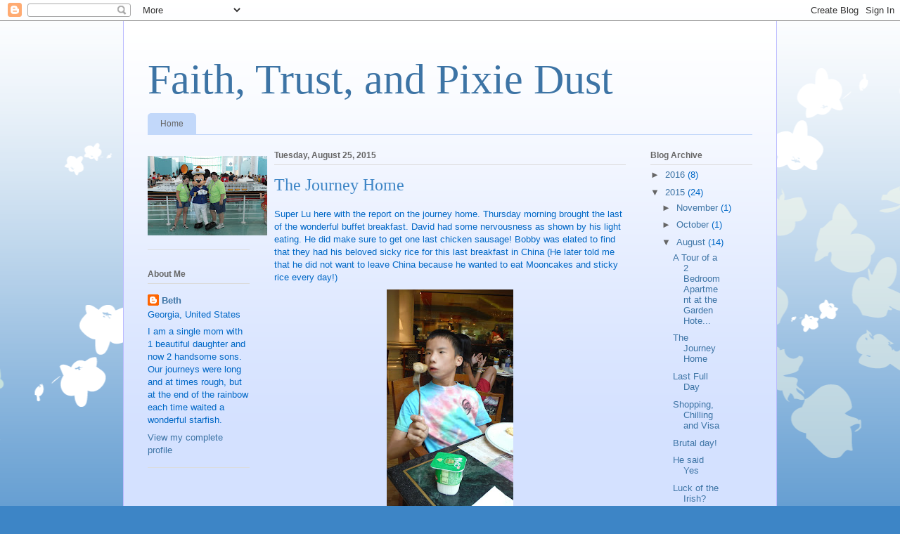

--- FILE ---
content_type: text/html; charset=UTF-8
request_url: https://bairdsfaithtrustandpixiedust.blogspot.com/2015/08/the-journey-home.html
body_size: 19595
content:
<!DOCTYPE html>
<html class='v2' dir='ltr' lang='en'>
<head>
<link href='https://www.blogger.com/static/v1/widgets/335934321-css_bundle_v2.css' rel='stylesheet' type='text/css'/>
<meta content='width=1100' name='viewport'/>
<meta content='text/html; charset=UTF-8' http-equiv='Content-Type'/>
<meta content='blogger' name='generator'/>
<link href='https://bairdsfaithtrustandpixiedust.blogspot.com/favicon.ico' rel='icon' type='image/x-icon'/>
<link href='http://bairdsfaithtrustandpixiedust.blogspot.com/2015/08/the-journey-home.html' rel='canonical'/>
<link rel="alternate" type="application/atom+xml" title="Faith, Trust, and Pixie Dust - Atom" href="https://bairdsfaithtrustandpixiedust.blogspot.com/feeds/posts/default" />
<link rel="alternate" type="application/rss+xml" title="Faith, Trust, and Pixie Dust - RSS" href="https://bairdsfaithtrustandpixiedust.blogspot.com/feeds/posts/default?alt=rss" />
<link rel="service.post" type="application/atom+xml" title="Faith, Trust, and Pixie Dust - Atom" href="https://draft.blogger.com/feeds/4094891118065545388/posts/default" />

<link rel="alternate" type="application/atom+xml" title="Faith, Trust, and Pixie Dust - Atom" href="https://bairdsfaithtrustandpixiedust.blogspot.com/feeds/1616884125806471777/comments/default" />
<!--Can't find substitution for tag [blog.ieCssRetrofitLinks]-->
<link href='https://blogger.googleusercontent.com/img/b/R29vZ2xl/AVvXsEhZgiXk6WsPhUc5R9_DIdI3FPKMrqHeOX4dd5C2XTZfIDwYS7CUHaoMkvNs67-CDY5huFpYVVOmUA8Qh_vlTJSz6ZFXfYSVuqoOg_U_8IMEeQErN59mzqGtm1CBNe3NBEZ3_sOlLTjcIcsc/s320/DSCF2017.JPG' rel='image_src'/>
<meta content='http://bairdsfaithtrustandpixiedust.blogspot.com/2015/08/the-journey-home.html' property='og:url'/>
<meta content='The Journey Home' property='og:title'/>
<meta content='Super Lu here with the report on the journey home. Thursday morning brought the last of the wonderful buffet breakfast. David had some nervo...' property='og:description'/>
<meta content='https://blogger.googleusercontent.com/img/b/R29vZ2xl/AVvXsEhZgiXk6WsPhUc5R9_DIdI3FPKMrqHeOX4dd5C2XTZfIDwYS7CUHaoMkvNs67-CDY5huFpYVVOmUA8Qh_vlTJSz6ZFXfYSVuqoOg_U_8IMEeQErN59mzqGtm1CBNe3NBEZ3_sOlLTjcIcsc/w1200-h630-p-k-no-nu/DSCF2017.JPG' property='og:image'/>
<title>Faith, Trust, and Pixie Dust: The Journey Home</title>
<style id='page-skin-1' type='text/css'><!--
/*
-----------------------------------------------
Blogger Template Style
Name:     Ethereal
Designer: Jason Morrow
URL:      jasonmorrow.etsy.com
----------------------------------------------- */
/* Content
----------------------------------------------- */
body {
font: normal normal 13px Arial, Tahoma, Helvetica, FreeSans, sans-serif;
color: #0068c6;
background: #3d85c6 none repeat-x scroll top left;
}
html body .content-outer {
min-width: 0;
max-width: 100%;
width: 100%;
}
a:link {
text-decoration: none;
color: #3d74a5;
}
a:visited {
text-decoration: none;
color: #4d469c;
}
a:hover {
text-decoration: underline;
color: #3d74a5;
}
.main-inner {
padding-top: 15px;
}
.body-fauxcolumn-outer {
background: transparent url(//themes.googleusercontent.com/image?id=0BwVBOzw_-hbMMDZjM2Q4YjctMTY2OC00ZGU2LWJjZDYtODVjOGRiOThlMGQ3) repeat-x scroll top center;
}
.content-fauxcolumns .fauxcolumn-inner {
background: #d4e1ff url(//www.blogblog.com/1kt/ethereal/white-fade.png) repeat-x scroll top left;
border-left: 1px solid #bbbbff;
border-right: 1px solid #bbbbff;
}
/* Flexible Background
----------------------------------------------- */
.content-fauxcolumn-outer .fauxborder-left {
width: 100%;
padding-left: 0;
margin-left: -0;
background-color: transparent;
background-image: none;
background-repeat: no-repeat;
background-position: left top;
}
.content-fauxcolumn-outer .fauxborder-right {
margin-right: -0;
width: 0;
background-color: transparent;
background-image: none;
background-repeat: no-repeat;
background-position: right top;
}
/* Columns
----------------------------------------------- */
.content-inner {
padding: 0;
}
/* Header
----------------------------------------------- */
.header-inner {
padding: 27px 0 3px;
}
.header-inner .section {
margin: 0 35px;
}
.Header h1 {
font: normal normal 60px Times, 'Times New Roman', FreeSerif, serif;
color: #3d74a5;
}
.Header h1 a {
color: #3d74a5;
}
.Header .description {
font-size: 115%;
color: #666666;
}
.header-inner .Header .titlewrapper,
.header-inner .Header .descriptionwrapper {
padding-left: 0;
padding-right: 0;
margin-bottom: 0;
}
/* Tabs
----------------------------------------------- */
.tabs-outer {
position: relative;
background: transparent;
}
.tabs-cap-top, .tabs-cap-bottom {
position: absolute;
width: 100%;
}
.tabs-cap-bottom {
bottom: 0;
}
.tabs-inner {
padding: 0;
}
.tabs-inner .section {
margin: 0 35px;
}
*+html body .tabs-inner .widget li {
padding: 1px;
}
.PageList {
border-bottom: 1px solid #c2d8fa;
}
.tabs-inner .widget li.selected a,
.tabs-inner .widget li a:hover {
position: relative;
-moz-border-radius-topleft: 5px;
-moz-border-radius-topright: 5px;
-webkit-border-top-left-radius: 5px;
-webkit-border-top-right-radius: 5px;
-goog-ms-border-top-left-radius: 5px;
-goog-ms-border-top-right-radius: 5px;
border-top-left-radius: 5px;
border-top-right-radius: 5px;
background: #4eabff none ;
color: #ffffff;
}
.tabs-inner .widget li a {
display: inline-block;
margin: 0;
margin-right: 1px;
padding: .65em 1.5em;
font: normal normal 12px Arial, Tahoma, Helvetica, FreeSans, sans-serif;
color: #666666;
background-color: #c2d8fa;
-moz-border-radius-topleft: 5px;
-moz-border-radius-topright: 5px;
-webkit-border-top-left-radius: 5px;
-webkit-border-top-right-radius: 5px;
-goog-ms-border-top-left-radius: 5px;
-goog-ms-border-top-right-radius: 5px;
border-top-left-radius: 5px;
border-top-right-radius: 5px;
}
/* Headings
----------------------------------------------- */
h2 {
font: normal bold 12px Verdana, Geneva, sans-serif;
color: #666666;
}
/* Widgets
----------------------------------------------- */
.main-inner .column-left-inner {
padding: 0 0 0 20px;
}
.main-inner .column-left-inner .section {
margin-right: 0;
}
.main-inner .column-right-inner {
padding: 0 20px 0 0;
}
.main-inner .column-right-inner .section {
margin-left: 0;
}
.main-inner .section {
padding: 0;
}
.main-inner .widget {
padding: 0 0 15px;
margin: 20px 0;
border-bottom: 1px solid #dbdbdb;
}
.main-inner .widget h2 {
margin: 0;
padding: .6em 0 .5em;
}
.footer-inner .widget h2 {
padding: 0 0 .4em;
}
.main-inner .widget h2 + div, .footer-inner .widget h2 + div {
padding-top: 15px;
}
.main-inner .widget .widget-content {
margin: 0;
padding: 15px 0 0;
}
.main-inner .widget ul, .main-inner .widget #ArchiveList ul.flat {
margin: -15px -15px -15px;
padding: 0;
list-style: none;
}
.main-inner .sidebar .widget h2 {
border-bottom: 1px solid #dbdbdb;
}
.main-inner .widget #ArchiveList {
margin: -15px 0 0;
}
.main-inner .widget ul li, .main-inner .widget #ArchiveList ul.flat li {
padding: .5em 15px;
text-indent: 0;
}
.main-inner .widget #ArchiveList ul li {
padding-top: .25em;
padding-bottom: .25em;
}
.main-inner .widget ul li:first-child, .main-inner .widget #ArchiveList ul.flat li:first-child {
border-top: none;
}
.main-inner .widget ul li:last-child, .main-inner .widget #ArchiveList ul.flat li:last-child {
border-bottom: none;
}
.main-inner .widget .post-body ul {
padding: 0 2.5em;
margin: .5em 0;
list-style: disc;
}
.main-inner .widget .post-body ul li {
padding: 0.25em 0;
margin-bottom: .25em;
color: #0068c6;
border: none;
}
.footer-inner .widget ul {
padding: 0;
list-style: none;
}
.widget .zippy {
color: #666666;
}
/* Posts
----------------------------------------------- */
.main.section {
margin: 0 20px;
}
body .main-inner .Blog {
padding: 0;
background-color: transparent;
border: none;
}
.main-inner .widget h2.date-header {
border-bottom: 1px solid #dbdbdb;
}
.date-outer {
position: relative;
margin: 15px 0 20px;
}
.date-outer:first-child {
margin-top: 0;
}
.date-posts {
clear: both;
}
.post-outer, .inline-ad {
border-bottom: 1px solid #dbdbdb;
padding: 30px 0;
}
.post-outer {
padding-bottom: 10px;
}
.post-outer:first-child {
padding-top: 0;
border-top: none;
}
.post-outer:last-child, .inline-ad:last-child {
border-bottom: none;
}
.post-body img {
padding: 8px;
}
h3.post-title, h4 {
font: normal normal 24px Times, Times New Roman, serif;
color: #3d85c6;
}
h3.post-title a {
font: normal normal 24px Times, Times New Roman, serif;
color: #3d85c6;
text-decoration: none;
}
h3.post-title a:hover {
color: #3d74a5;
text-decoration: underline;
}
.post-header {
margin: 0 0 1.5em;
}
.post-body {
line-height: 1.4;
}
.post-footer {
margin: 1.5em 0 0;
}
#blog-pager {
padding: 15px;
}
.blog-feeds, .post-feeds {
margin: 1em 0;
text-align: center;
}
.post-outer .comments {
margin-top: 2em;
}
/* Comments
----------------------------------------------- */
.comments .comments-content .icon.blog-author {
background-repeat: no-repeat;
background-image: url([data-uri]);
}
.comments .comments-content .loadmore a {
background: #d4e1ff url(//www.blogblog.com/1kt/ethereal/white-fade.png) repeat-x scroll top left;
}
.comments .comments-content .loadmore a {
border-top: 1px solid #dbdbdb;
border-bottom: 1px solid #dbdbdb;
}
.comments .comment-thread.inline-thread {
background: #d4e1ff url(//www.blogblog.com/1kt/ethereal/white-fade.png) repeat-x scroll top left;
}
.comments .continue {
border-top: 2px solid #dbdbdb;
}
/* Footer
----------------------------------------------- */
.footer-inner {
padding: 30px 0;
overflow: hidden;
}
/* Mobile
----------------------------------------------- */
body.mobile  {
background-size: auto
}
.mobile .body-fauxcolumn-outer {
background: ;
}
.mobile .content-fauxcolumns .fauxcolumn-inner {
opacity: 0.75;
}
.mobile .content-fauxcolumn-outer .fauxborder-right {
margin-right: 0;
}
.mobile-link-button {
background-color: #4eabff;
}
.mobile-link-button a:link, .mobile-link-button a:visited {
color: #ffffff;
}
.mobile-index-contents {
color: #444444;
}
.mobile .body-fauxcolumn-outer {
background-size: 100% auto;
}
.mobile .mobile-date-outer {
border-bottom: transparent;
}
.mobile .PageList {
border-bottom: none;
}
.mobile .tabs-inner .section {
margin: 0;
}
.mobile .tabs-inner .PageList .widget-content {
background: #4eabff none;
color: #ffffff;
}
.mobile .tabs-inner .PageList .widget-content .pagelist-arrow {
border-left: 1px solid #ffffff;
}
.mobile .footer-inner {
overflow: visible;
}
body.mobile .AdSense {
margin: 0 -10px;
}

--></style>
<style id='template-skin-1' type='text/css'><!--
body {
min-width: 930px;
}
.content-outer, .content-fauxcolumn-outer, .region-inner {
min-width: 930px;
max-width: 930px;
_width: 930px;
}
.main-inner .columns {
padding-left: 180px;
padding-right: 180px;
}
.main-inner .fauxcolumn-center-outer {
left: 180px;
right: 180px;
/* IE6 does not respect left and right together */
_width: expression(this.parentNode.offsetWidth -
parseInt("180px") -
parseInt("180px") + 'px');
}
.main-inner .fauxcolumn-left-outer {
width: 180px;
}
.main-inner .fauxcolumn-right-outer {
width: 180px;
}
.main-inner .column-left-outer {
width: 180px;
right: 100%;
margin-left: -180px;
}
.main-inner .column-right-outer {
width: 180px;
margin-right: -180px;
}
#layout {
min-width: 0;
}
#layout .content-outer {
min-width: 0;
width: 800px;
}
#layout .region-inner {
min-width: 0;
width: auto;
}
body#layout div.add_widget {
padding: 8px;
}
body#layout div.add_widget a {
margin-left: 32px;
}
--></style>
<link href='https://draft.blogger.com/dyn-css/authorization.css?targetBlogID=4094891118065545388&amp;zx=cc6407c0-7b60-47ba-9b28-9b5b633ee440' media='none' onload='if(media!=&#39;all&#39;)media=&#39;all&#39;' rel='stylesheet'/><noscript><link href='https://draft.blogger.com/dyn-css/authorization.css?targetBlogID=4094891118065545388&amp;zx=cc6407c0-7b60-47ba-9b28-9b5b633ee440' rel='stylesheet'/></noscript>
<meta name='google-adsense-platform-account' content='ca-host-pub-1556223355139109'/>
<meta name='google-adsense-platform-domain' content='blogspot.com'/>

</head>
<body class='loading variant-blossoms1Blue'>
<div class='navbar section' id='navbar' name='Navbar'><div class='widget Navbar' data-version='1' id='Navbar1'><script type="text/javascript">
    function setAttributeOnload(object, attribute, val) {
      if(window.addEventListener) {
        window.addEventListener('load',
          function(){ object[attribute] = val; }, false);
      } else {
        window.attachEvent('onload', function(){ object[attribute] = val; });
      }
    }
  </script>
<div id="navbar-iframe-container"></div>
<script type="text/javascript" src="https://apis.google.com/js/platform.js"></script>
<script type="text/javascript">
      gapi.load("gapi.iframes:gapi.iframes.style.bubble", function() {
        if (gapi.iframes && gapi.iframes.getContext) {
          gapi.iframes.getContext().openChild({
              url: 'https://draft.blogger.com/navbar/4094891118065545388?po\x3d1616884125806471777\x26origin\x3dhttps://bairdsfaithtrustandpixiedust.blogspot.com',
              where: document.getElementById("navbar-iframe-container"),
              id: "navbar-iframe"
          });
        }
      });
    </script><script type="text/javascript">
(function() {
var script = document.createElement('script');
script.type = 'text/javascript';
script.src = '//pagead2.googlesyndication.com/pagead/js/google_top_exp.js';
var head = document.getElementsByTagName('head')[0];
if (head) {
head.appendChild(script);
}})();
</script>
</div></div>
<div class='body-fauxcolumns'>
<div class='fauxcolumn-outer body-fauxcolumn-outer'>
<div class='cap-top'>
<div class='cap-left'></div>
<div class='cap-right'></div>
</div>
<div class='fauxborder-left'>
<div class='fauxborder-right'></div>
<div class='fauxcolumn-inner'>
</div>
</div>
<div class='cap-bottom'>
<div class='cap-left'></div>
<div class='cap-right'></div>
</div>
</div>
</div>
<div class='content'>
<div class='content-fauxcolumns'>
<div class='fauxcolumn-outer content-fauxcolumn-outer'>
<div class='cap-top'>
<div class='cap-left'></div>
<div class='cap-right'></div>
</div>
<div class='fauxborder-left'>
<div class='fauxborder-right'></div>
<div class='fauxcolumn-inner'>
</div>
</div>
<div class='cap-bottom'>
<div class='cap-left'></div>
<div class='cap-right'></div>
</div>
</div>
</div>
<div class='content-outer'>
<div class='content-cap-top cap-top'>
<div class='cap-left'></div>
<div class='cap-right'></div>
</div>
<div class='fauxborder-left content-fauxborder-left'>
<div class='fauxborder-right content-fauxborder-right'></div>
<div class='content-inner'>
<header>
<div class='header-outer'>
<div class='header-cap-top cap-top'>
<div class='cap-left'></div>
<div class='cap-right'></div>
</div>
<div class='fauxborder-left header-fauxborder-left'>
<div class='fauxborder-right header-fauxborder-right'></div>
<div class='region-inner header-inner'>
<div class='header section' id='header' name='Header'><div class='widget Header' data-version='1' id='Header1'>
<div id='header-inner'>
<div class='titlewrapper'>
<h1 class='title'>
<a href='https://bairdsfaithtrustandpixiedust.blogspot.com/'>
Faith, Trust, and Pixie Dust
</a>
</h1>
</div>
<div class='descriptionwrapper'>
<p class='description'><span>
</span></p>
</div>
</div>
</div></div>
</div>
</div>
<div class='header-cap-bottom cap-bottom'>
<div class='cap-left'></div>
<div class='cap-right'></div>
</div>
</div>
</header>
<div class='tabs-outer'>
<div class='tabs-cap-top cap-top'>
<div class='cap-left'></div>
<div class='cap-right'></div>
</div>
<div class='fauxborder-left tabs-fauxborder-left'>
<div class='fauxborder-right tabs-fauxborder-right'></div>
<div class='region-inner tabs-inner'>
<div class='tabs section' id='crosscol' name='Cross-Column'><div class='widget PageList' data-version='1' id='PageList1'>
<h2>Pages</h2>
<div class='widget-content'>
<ul>
<li>
<a href='https://bairdsfaithtrustandpixiedust.blogspot.com/'>Home</a>
</li>
</ul>
<div class='clear'></div>
</div>
</div></div>
<div class='tabs no-items section' id='crosscol-overflow' name='Cross-Column 2'></div>
</div>
</div>
<div class='tabs-cap-bottom cap-bottom'>
<div class='cap-left'></div>
<div class='cap-right'></div>
</div>
</div>
<div class='main-outer'>
<div class='main-cap-top cap-top'>
<div class='cap-left'></div>
<div class='cap-right'></div>
</div>
<div class='fauxborder-left main-fauxborder-left'>
<div class='fauxborder-right main-fauxborder-right'></div>
<div class='region-inner main-inner'>
<div class='columns fauxcolumns'>
<div class='fauxcolumn-outer fauxcolumn-center-outer'>
<div class='cap-top'>
<div class='cap-left'></div>
<div class='cap-right'></div>
</div>
<div class='fauxborder-left'>
<div class='fauxborder-right'></div>
<div class='fauxcolumn-inner'>
</div>
</div>
<div class='cap-bottom'>
<div class='cap-left'></div>
<div class='cap-right'></div>
</div>
</div>
<div class='fauxcolumn-outer fauxcolumn-left-outer'>
<div class='cap-top'>
<div class='cap-left'></div>
<div class='cap-right'></div>
</div>
<div class='fauxborder-left'>
<div class='fauxborder-right'></div>
<div class='fauxcolumn-inner'>
</div>
</div>
<div class='cap-bottom'>
<div class='cap-left'></div>
<div class='cap-right'></div>
</div>
</div>
<div class='fauxcolumn-outer fauxcolumn-right-outer'>
<div class='cap-top'>
<div class='cap-left'></div>
<div class='cap-right'></div>
</div>
<div class='fauxborder-left'>
<div class='fauxborder-right'></div>
<div class='fauxcolumn-inner'>
</div>
</div>
<div class='cap-bottom'>
<div class='cap-left'></div>
<div class='cap-right'></div>
</div>
</div>
<!-- corrects IE6 width calculation -->
<div class='columns-inner'>
<div class='column-center-outer'>
<div class='column-center-inner'>
<div class='main section' id='main' name='Main'><div class='widget Blog' data-version='1' id='Blog1'>
<div class='blog-posts hfeed'>

          <div class="date-outer">
        
<h2 class='date-header'><span>Tuesday, August 25, 2015</span></h2>

          <div class="date-posts">
        
<div class='post-outer'>
<div class='post hentry uncustomized-post-template' itemprop='blogPost' itemscope='itemscope' itemtype='http://schema.org/BlogPosting'>
<meta content='https://blogger.googleusercontent.com/img/b/R29vZ2xl/AVvXsEhZgiXk6WsPhUc5R9_DIdI3FPKMrqHeOX4dd5C2XTZfIDwYS7CUHaoMkvNs67-CDY5huFpYVVOmUA8Qh_vlTJSz6ZFXfYSVuqoOg_U_8IMEeQErN59mzqGtm1CBNe3NBEZ3_sOlLTjcIcsc/s320/DSCF2017.JPG' itemprop='image_url'/>
<meta content='4094891118065545388' itemprop='blogId'/>
<meta content='1616884125806471777' itemprop='postId'/>
<a name='1616884125806471777'></a>
<h3 class='post-title entry-title' itemprop='name'>
The Journey Home
</h3>
<div class='post-header'>
<div class='post-header-line-1'></div>
</div>
<div class='post-body entry-content' id='post-body-1616884125806471777' itemprop='description articleBody'>
Super Lu here with the report on the journey home. Thursday morning brought the last of the wonderful buffet breakfast. David had some nervousness as shown by his light eating. He did make sure to get one last chicken sausage! Bobby was elated to find that they had his beloved sicky rice for this last breakfast in China (He later told me that he did not want to leave China because he wanted to eat Mooncakes and sticky rice every day!)<br />
<div class="separator" style="clear: both; text-align: center;">
<a href="https://blogger.googleusercontent.com/img/b/R29vZ2xl/AVvXsEhZgiXk6WsPhUc5R9_DIdI3FPKMrqHeOX4dd5C2XTZfIDwYS7CUHaoMkvNs67-CDY5huFpYVVOmUA8Qh_vlTJSz6ZFXfYSVuqoOg_U_8IMEeQErN59mzqGtm1CBNe3NBEZ3_sOlLTjcIcsc/s1600/DSCF2017.JPG" imageanchor="1" style="margin-left: 1em; margin-right: 1em;"><img border="0" height="320" src="https://blogger.googleusercontent.com/img/b/R29vZ2xl/AVvXsEhZgiXk6WsPhUc5R9_DIdI3FPKMrqHeOX4dd5C2XTZfIDwYS7CUHaoMkvNs67-CDY5huFpYVVOmUA8Qh_vlTJSz6ZFXfYSVuqoOg_U_8IMEeQErN59mzqGtm1CBNe3NBEZ3_sOlLTjcIcsc/s320/DSCF2017.JPG" width="180" /></a></div>
<br />
<div class="separator" style="clear: both; text-align: center;">
<a href="https://blogger.googleusercontent.com/img/b/R29vZ2xl/AVvXsEjGH5hFUukpeenSgzp2GoGqTnb2gIlj6ShgK64J0Ed5W6PYjiYZM1uA61caAt9WaVbLj90TgTeD6R94TSlcZNozZBg4feE0_32CguqGzVWm7fL0y272_v58XHpFFGrQIRjvrVvh5RvbwBOW/s1600/DSCF2014.JPG" imageanchor="1" style="margin-left: 1em; margin-right: 1em;"><img border="0" height="320" src="https://blogger.googleusercontent.com/img/b/R29vZ2xl/AVvXsEjGH5hFUukpeenSgzp2GoGqTnb2gIlj6ShgK64J0Ed5W6PYjiYZM1uA61caAt9WaVbLj90TgTeD6R94TSlcZNozZBg4feE0_32CguqGzVWm7fL0y272_v58XHpFFGrQIRjvrVvh5RvbwBOW/s320/DSCF2014.JPG" width="180" /></a></div>
<br />
<div class="separator" style="clear: both; text-align: center;">
<a href="https://blogger.googleusercontent.com/img/b/R29vZ2xl/AVvXsEgK-dMXoHKA8_Z0IFb-2Ihxo4hrF3-Zuh5-GUbSwwK93HsTrY6RzgWgQr7yZwvYpID36e26YdPbLZ3OhxZ_ot1lAHDbTS0GySrBuyDqhYLFvVHoxABPlhR0N1RRhUZyGug2b121rwkgf-Q5/s1600/DSCF2016.JPG" imageanchor="1" style="margin-left: 1em; margin-right: 1em;"><img border="0" height="320" src="https://blogger.googleusercontent.com/img/b/R29vZ2xl/AVvXsEgK-dMXoHKA8_Z0IFb-2Ihxo4hrF3-Zuh5-GUbSwwK93HsTrY6RzgWgQr7yZwvYpID36e26YdPbLZ3OhxZ_ot1lAHDbTS0GySrBuyDqhYLFvVHoxABPlhR0N1RRhUZyGug2b121rwkgf-Q5/s320/DSCF2016.JPG" width="180" /></a></div>
<br />
<div class="separator" style="clear: both; text-align: center;">
<a href="https://blogger.googleusercontent.com/img/b/R29vZ2xl/AVvXsEj-FXDhyphenhyphenLh-cVFoEh6Fe9plX2E8CNCdcip31HOU71odcLgp_MJczRqI6g8d2Xf_TjrNvT-JFqt8I8saVQKOlTcLxfVjkPQe47Pv_HrsIwT2CQMSQHlF2GFhCIX7eF2ELAMd9bSi8asqaUg4/s1600/DSCF2015.JPG" imageanchor="1" style="margin-left: 1em; margin-right: 1em;"><img border="0" height="320" src="https://blogger.googleusercontent.com/img/b/R29vZ2xl/AVvXsEj-FXDhyphenhyphenLh-cVFoEh6Fe9plX2E8CNCdcip31HOU71odcLgp_MJczRqI6g8d2Xf_TjrNvT-JFqt8I8saVQKOlTcLxfVjkPQe47Pv_HrsIwT2CQMSQHlF2GFhCIX7eF2ELAMd9bSi8asqaUg4/s320/DSCF2015.JPG" width="180" /></a></div>
After breakfast the crew headed back up to relax for a bit before having to leave for the airport.<br />
<div class="separator" style="clear: both; text-align: center;">
<a href="https://blogger.googleusercontent.com/img/b/R29vZ2xl/AVvXsEhixweFJQDm4BuW3fLCckURkGCYnZ9h-V-Q2a90CWtggXbxa5-CXMz4R6qOF_STsDlPmdkAdYC2BxWPpoz-__-YWcC0KHwy3UPNq1dEEz2vOlLnibEWC6Bl20SGLVF6ws0cQybWAO_T2L44/s1600/DSCF2024.JPG" imageanchor="1" style="margin-left: 1em; margin-right: 1em;"><img border="0" height="180" src="https://blogger.googleusercontent.com/img/b/R29vZ2xl/AVvXsEhixweFJQDm4BuW3fLCckURkGCYnZ9h-V-Q2a90CWtggXbxa5-CXMz4R6qOF_STsDlPmdkAdYC2BxWPpoz-__-YWcC0KHwy3UPNq1dEEz2vOlLnibEWC6Bl20SGLVF6ws0cQybWAO_T2L44/s320/DSCF2024.JPG" width="320" /></a></div>
<br />
<div class="separator" style="clear: both; text-align: center;">
<a href="https://blogger.googleusercontent.com/img/b/R29vZ2xl/AVvXsEi0skamoxpmgkxQbePaC4lCkcP0otgYfh1KFjvUCAXM-05JcXDwYg7ZVnYjZgZSBZCPOWRFYdiMxrhsJlCtkzvDHnTDSRyApW6JfS03LnN_LzBQo2Q5vXiodjUrviajHhjqGFlNGeogXyzh/s1600/DSCF2027.JPG" imageanchor="1" style="margin-left: 1em; margin-right: 1em;"><img border="0" height="320" src="https://blogger.googleusercontent.com/img/b/R29vZ2xl/AVvXsEi0skamoxpmgkxQbePaC4lCkcP0otgYfh1KFjvUCAXM-05JcXDwYg7ZVnYjZgZSBZCPOWRFYdiMxrhsJlCtkzvDHnTDSRyApW6JfS03LnN_LzBQo2Q5vXiodjUrviajHhjqGFlNGeogXyzh/s320/DSCF2027.JPG" width="180" /></a></div>
<br />
<div class="separator" style="clear: both; text-align: center;">
<a href="https://blogger.googleusercontent.com/img/b/R29vZ2xl/AVvXsEg90eW5S9Z-a61mEf3uT4ILbtqMmPKT7yEUkEb62EozlncBfD3oK2PJ7eBp92viOn3cHiUnlqIP6sJaNl29Jn-HPtI-YIcyNwwv82jqH0dm4HbVcllM8KHF3fAOMM1mxqv7eeaD0xiehuNZ/s1600/DSCF2031.JPG" imageanchor="1" style="margin-left: 1em; margin-right: 1em;"><img border="0" height="180" src="https://blogger.googleusercontent.com/img/b/R29vZ2xl/AVvXsEg90eW5S9Z-a61mEf3uT4ILbtqMmPKT7yEUkEb62EozlncBfD3oK2PJ7eBp92viOn3cHiUnlqIP6sJaNl29Jn-HPtI-YIcyNwwv82jqH0dm4HbVcllM8KHF3fAOMM1mxqv7eeaD0xiehuNZ/s320/DSCF2031.JPG" width="320" /></a></div>
Soon it was time to leave their home of the last 2 weeks. The boys each helped push a suitcase.<br />
<div class="separator" style="clear: both; text-align: center;">
<a href="https://blogger.googleusercontent.com/img/b/R29vZ2xl/AVvXsEgBp34H0gBTW3wSElmyVJqOfSUbqNWkAxo2TPetN_PP-ii95k8Dl7obQS3ZiqPRqdiMK3UfgqOJihZeYpfX9Bu7l05kzy9l0evLD_W0c3VF4ze028n-guOYEMpPlW_u0Z29-6g4HN5i6N8i/s1600/DSCF2034.JPG" imageanchor="1" style="margin-left: 1em; margin-right: 1em;"><img border="0" height="320" src="https://blogger.googleusercontent.com/img/b/R29vZ2xl/AVvXsEgBp34H0gBTW3wSElmyVJqOfSUbqNWkAxo2TPetN_PP-ii95k8Dl7obQS3ZiqPRqdiMK3UfgqOJihZeYpfX9Bu7l05kzy9l0evLD_W0c3VF4ze028n-guOYEMpPlW_u0Z29-6g4HN5i6N8i/s320/DSCF2034.JPG" width="180" /></a></div>
<br />
<div class="separator" style="clear: both; text-align: center;">
<a href="https://blogger.googleusercontent.com/img/b/R29vZ2xl/AVvXsEjTDKhPshZUmTsOc7AM826JlyiziDZX_oPyWRd_lgNpK0Enj6l6pgSXiG9dmQJU4pXJT-stkMpT_TAKzTBymiddoxnBIWKJ8TjUiLFHLZTFjXXUzFmHUlmNRUHh9xNXoVSOLXz4Jmr8S-rd/s1600/DSCF2035.JPG" imageanchor="1" style="margin-left: 1em; margin-right: 1em;"><img border="0" height="320" src="https://blogger.googleusercontent.com/img/b/R29vZ2xl/AVvXsEjTDKhPshZUmTsOc7AM826JlyiziDZX_oPyWRd_lgNpK0Enj6l6pgSXiG9dmQJU4pXJT-stkMpT_TAKzTBymiddoxnBIWKJ8TjUiLFHLZTFjXXUzFmHUlmNRUHh9xNXoVSOLXz4Jmr8S-rd/s320/DSCF2035.JPG" width="180" /></a></div>
<br />
One last elevator ride....<br />
<div class="separator" style="clear: both; text-align: center;">
<a href="https://blogger.googleusercontent.com/img/b/R29vZ2xl/AVvXsEg3Ob2JxNb_Un_ZjNk8WBhKmZkW2nFIDCoVjGwI3Y7qysiAHX14Pgo7ATqvtBP1U0svpom3U6bwWy2fCxCTdhAYqN_Xrb1sry3xFWUxppC0Mufs_Od2rw4-uDUqjFORGzibjQsPPZKXayTv/s1600/DSCF2036.JPG" imageanchor="1" style="margin-left: 1em; margin-right: 1em;"><img border="0" height="180" src="https://blogger.googleusercontent.com/img/b/R29vZ2xl/AVvXsEg3Ob2JxNb_Un_ZjNk8WBhKmZkW2nFIDCoVjGwI3Y7qysiAHX14Pgo7ATqvtBP1U0svpom3U6bwWy2fCxCTdhAYqN_Xrb1sry3xFWUxppC0Mufs_Od2rw4-uDUqjFORGzibjQsPPZKXayTv/s320/DSCF2036.JPG" width="320" /></a></div>
<br />
<div class="separator" style="clear: both; text-align: center;">
<a href="https://blogger.googleusercontent.com/img/b/R29vZ2xl/AVvXsEjgoUVQl-4qmkZhDsj8NqOemoQhpt21tmK3Gk-5rNYjGdawRAcLvY7fxy-ymTjLqxbNo9RcYrLbPy0-Md2jTxO1YGyaJW0LlVraxLweeaRtFRAcMkvir5i0cw00oxmT2ZIr-U2fYwqYAaRQ/s1600/DSCF2037.JPG" imageanchor="1" style="margin-left: 1em; margin-right: 1em;"><img border="0" height="180" src="https://blogger.googleusercontent.com/img/b/R29vZ2xl/AVvXsEjgoUVQl-4qmkZhDsj8NqOemoQhpt21tmK3Gk-5rNYjGdawRAcLvY7fxy-ymTjLqxbNo9RcYrLbPy0-Md2jTxO1YGyaJW0LlVraxLweeaRtFRAcMkvir5i0cw00oxmT2ZIr-U2fYwqYAaRQ/s320/DSCF2037.JPG" width="320" /></a></div>
<br />
<div class="separator" style="clear: both; text-align: center;">
</div>
<br />
<div class="separator" style="clear: both; text-align: center;">
<a href="https://blogger.googleusercontent.com/img/b/R29vZ2xl/AVvXsEhghb1wBwhja49uH5qbCap75DocwblUz-vAXR_h4bXFWt4u-YeiyTvOPxHwfQiz-5t8t6m4Q-s00NyGCawSHQRk61GViFAq_kGF2JuqV95lkr5V2ea2sb432o_jHMOAsbrNpRiJjedwEZ9y/s1600/DSCF2038.JPG" imageanchor="1" style="margin-left: 1em; margin-right: 1em;"><img border="0" height="180" src="https://blogger.googleusercontent.com/img/b/R29vZ2xl/AVvXsEhghb1wBwhja49uH5qbCap75DocwblUz-vAXR_h4bXFWt4u-YeiyTvOPxHwfQiz-5t8t6m4Q-s00NyGCawSHQRk61GViFAq_kGF2JuqV95lkr5V2ea2sb432o_jHMOAsbrNpRiJjedwEZ9y/s320/DSCF2038.JPG" width="320" /></a></div>
<div class="separator" style="clear: both; text-align: center;">
<br /></div>
It was then off into the van. Today was our favorite driver and van. Bobby loved the stuffed dogs on the dashboard and thought they looked like steamed buns! Today he finally got to touch one and have his picture taken with one!<br />
<div class="separator" style="clear: both; text-align: center;">
<a href="https://blogger.googleusercontent.com/img/b/R29vZ2xl/AVvXsEhZ-j5Ypft79_H9TH-3Q5kMqkyc011yGgtR-hGPAiVKZkXjCpFhj3nBfPVM4u5KhZ5gSBRJ0ezdIWL259zH0PTJ1uEBuKKGEv8gYn_WuEPMKUZiF5e50KjhYgVd6fMZBVg2VSFCdKUFoWsY/s1600/DSCF2039.JPG" imageanchor="1" style="margin-left: 1em; margin-right: 1em;"><img border="0" height="180" src="https://blogger.googleusercontent.com/img/b/R29vZ2xl/AVvXsEhZ-j5Ypft79_H9TH-3Q5kMqkyc011yGgtR-hGPAiVKZkXjCpFhj3nBfPVM4u5KhZ5gSBRJ0ezdIWL259zH0PTJ1uEBuKKGEv8gYn_WuEPMKUZiF5e50KjhYgVd6fMZBVg2VSFCdKUFoWsY/s320/DSCF2039.JPG" width="320" /></a></div>
<br />
<div class="separator" style="clear: both; text-align: center;">
<a href="https://blogger.googleusercontent.com/img/b/R29vZ2xl/AVvXsEjZXsX-aVxctAk_Sn3kjmuszCb1tNZZpTJ9vxCQip70hm9NoCITMmlx2VyakgbfKRxsiVpze32-cbDKZFMDrVYUXAzXIozcpFmJ62jgk38oTDS0ukVUCmpnZ5ZI49shygLf3Xlty2x-o1I8/s1600/DSCF2040.JPG" imageanchor="1" style="margin-left: 1em; margin-right: 1em;"><img border="0" height="180" src="https://blogger.googleusercontent.com/img/b/R29vZ2xl/AVvXsEjZXsX-aVxctAk_Sn3kjmuszCb1tNZZpTJ9vxCQip70hm9NoCITMmlx2VyakgbfKRxsiVpze32-cbDKZFMDrVYUXAzXIozcpFmJ62jgk38oTDS0ukVUCmpnZ5ZI49shygLf3Xlty2x-o1I8/s320/DSCF2040.JPG" width="320" /></a></div>
<br />
<div class="separator" style="clear: both; text-align: center;">
<a href="https://blogger.googleusercontent.com/img/b/R29vZ2xl/AVvXsEgBQQMR82LE8wqQayXm62RuzyIx-Bm8ggxtAu6yxdn7fniFELnL4PflV0xGehL9mlox3kLE_zyINkzsOmh6WD8NTuzFyK-UqQ385PJMtzqkTQkf3m5yWqu6RdC-mUJfSu8SkvmeaS2k1PIJ/s1600/DSCF2042.JPG" imageanchor="1" style="margin-left: 1em; margin-right: 1em;"><img border="0" height="320" src="https://blogger.googleusercontent.com/img/b/R29vZ2xl/AVvXsEgBQQMR82LE8wqQayXm62RuzyIx-Bm8ggxtAu6yxdn7fniFELnL4PflV0xGehL9mlox3kLE_zyINkzsOmh6WD8NTuzFyK-UqQ385PJMtzqkTQkf3m5yWqu6RdC-mUJfSu8SkvmeaS2k1PIJ/s320/DSCF2042.JPG" width="180" /></a></div>
A few shots taken while on the drive to the airport. So many apartments and the buildings are so close together. Many looked close enough that you could reach out your window and shake your neighbors hand!<br />
<div class="separator" style="clear: both; text-align: center;">
<a href="https://blogger.googleusercontent.com/img/b/R29vZ2xl/AVvXsEhDo6yK3_PPnIizEQPOWkIPVqynVGk4CJ6EDxskx_kw8frm_HDtE8Zr-Pm_2P5chqRi4MUMWqbqiaRElYdV4QxHAg5c3iDebnOFZ0xOYaqrvT11f81enakPw6t_hZoJX1ly4MxAuEOwL_G6/s1600/DSCF2044.JPG" imageanchor="1" style="margin-left: 1em; margin-right: 1em;"><img border="0" height="180" src="https://blogger.googleusercontent.com/img/b/R29vZ2xl/AVvXsEhDo6yK3_PPnIizEQPOWkIPVqynVGk4CJ6EDxskx_kw8frm_HDtE8Zr-Pm_2P5chqRi4MUMWqbqiaRElYdV4QxHAg5c3iDebnOFZ0xOYaqrvT11f81enakPw6t_hZoJX1ly4MxAuEOwL_G6/s320/DSCF2044.JPG" width="320" /></a></div>
<br />
<div class="separator" style="clear: both; text-align: center;">
<a href="https://blogger.googleusercontent.com/img/b/R29vZ2xl/AVvXsEgAppEqSAK5yP8XbYI13m_ffDjFyIPFNe19w2ld6o4-hiCUNSTd309Ts2lQbQX9oPoZAw_L82U2j7o5zt-Y7lJFwrFhNJ7-LS5QUZzziGpLcywWDt3ZYyhKH1l9j0jrgwW5sanYiWcypYHN/s1600/DSCF2045.JPG" imageanchor="1" style="margin-left: 1em; margin-right: 1em;"><img border="0" height="180" src="https://blogger.googleusercontent.com/img/b/R29vZ2xl/AVvXsEgAppEqSAK5yP8XbYI13m_ffDjFyIPFNe19w2ld6o4-hiCUNSTd309Ts2lQbQX9oPoZAw_L82U2j7o5zt-Y7lJFwrFhNJ7-LS5QUZzziGpLcywWDt3ZYyhKH1l9j0jrgwW5sanYiWcypYHN/s320/DSCF2045.JPG" width="320" /></a></div>
<br />
<div class="separator" style="clear: both; text-align: center;">
<a href="https://blogger.googleusercontent.com/img/b/R29vZ2xl/AVvXsEjd1frerF5pQX1SpnqktDorgaPUXxelcHhzDBheIsfW2Wo5oluHSObmAba4PGGoSOrk89c15atFIT2EJkD_FW2cBjRwsq-9-04iVp-qvU9hRq-daL4T6o2-o9yXM9mJ93VqWcdv3M3OEuIH/s1600/DSCF2046.JPG" imageanchor="1" style="margin-left: 1em; margin-right: 1em;"><img border="0" height="180" src="https://blogger.googleusercontent.com/img/b/R29vZ2xl/AVvXsEjd1frerF5pQX1SpnqktDorgaPUXxelcHhzDBheIsfW2Wo5oluHSObmAba4PGGoSOrk89c15atFIT2EJkD_FW2cBjRwsq-9-04iVp-qvU9hRq-daL4T6o2-o9yXM9mJ93VqWcdv3M3OEuIH/s320/DSCF2046.JPG" width="320" /></a></div>
<div class="separator" style="clear: both; text-align: center;">
<br /></div>
<div class="separator" style="clear: both; text-align: center;">
<br /></div>
We reached the airport and it was time for goodbyes and a couple of pictures. The boys both enjoyed our guide Lucia and she was great with them! She did a great job making sure our crew got to where they needed to be and did a wonderful job showing us some sights.<br />
<div class="separator" style="clear: both; text-align: center;">
<a href="https://blogger.googleusercontent.com/img/b/R29vZ2xl/AVvXsEj2C3SEAoelu9x-OpCb0t_G9rgLuY_iOlnjLs2_Ks68PtNVcjtnfIsX9CtI8giC3HtalqgbaztvSw0VNO0bODCt8TvIW0UbuVFwkcfG94Arke_Lf3HBwAmAwz_iLEla3rm3khZlUS-PPaJz/s1600/DSCF2047.JPG" imageanchor="1" style="margin-left: 1em; margin-right: 1em;"><img border="0" height="320" src="https://blogger.googleusercontent.com/img/b/R29vZ2xl/AVvXsEj2C3SEAoelu9x-OpCb0t_G9rgLuY_iOlnjLs2_Ks68PtNVcjtnfIsX9CtI8giC3HtalqgbaztvSw0VNO0bODCt8TvIW0UbuVFwkcfG94Arke_Lf3HBwAmAwz_iLEla3rm3khZlUS-PPaJz/s320/DSCF2047.JPG" width="180" /></a></div>
<br />
<div class="separator" style="clear: both; text-align: center;">
<a href="https://blogger.googleusercontent.com/img/b/R29vZ2xl/AVvXsEiZysusinsnVbE3TJCETMTMBTVD_MCWK87jwW5zA9_-4DxYqPbPHCzuwOlggvETsBQh_Ecl5dN2DcO_zwNrEq6mliIFCldJNr3KkpNalfi2zY4B97Rz_Z25j_NFynFwgFLF49UwYMqfyYEl/s1600/DSCF2049.JPG" imageanchor="1" style="margin-left: 1em; margin-right: 1em;"><img border="0" height="320" src="https://blogger.googleusercontent.com/img/b/R29vZ2xl/AVvXsEiZysusinsnVbE3TJCETMTMBTVD_MCWK87jwW5zA9_-4DxYqPbPHCzuwOlggvETsBQh_Ecl5dN2DcO_zwNrEq6mliIFCldJNr3KkpNalfi2zY4B97Rz_Z25j_NFynFwgFLF49UwYMqfyYEl/s320/DSCF2049.JPG" width="180" /></a></div>
&nbsp;The boys also enjoyed our favorite driver. He had driven us around a couple of other times and drove us to the orphanage for the visit and was so great with both boys!<br />
<div class="separator" style="clear: both; text-align: center;">
<a href="https://blogger.googleusercontent.com/img/b/R29vZ2xl/AVvXsEh9w7R23L_ikCulVcGcs1MXWml0eVywttagmwhggQUYqRcK8ww9ZSqpNwZ0iEnY4nNwzgIFUo8B_fFrttyb62Nmm8yfYDG9dLJdidGo0xi0cpDRODXjFeJs5uxuWEWh7X01MM1TuBgRE7Bu/s1600/DSCF2050.JPG" imageanchor="1" style="margin-left: 1em; margin-right: 1em;"><img border="0" height="320" src="https://blogger.googleusercontent.com/img/b/R29vZ2xl/AVvXsEh9w7R23L_ikCulVcGcs1MXWml0eVywttagmwhggQUYqRcK8ww9ZSqpNwZ0iEnY4nNwzgIFUo8B_fFrttyb62Nmm8yfYDG9dLJdidGo0xi0cpDRODXjFeJs5uxuWEWh7X01MM1TuBgRE7Bu/s320/DSCF2050.JPG" width="180" /></a></div>
<br />
Lucia did acompany our crew inside and made sure that check in went well and then made sure the crew went through the first checkpoint.<br />
<div class="separator" style="clear: both; text-align: center;">
<a href="https://blogger.googleusercontent.com/img/b/R29vZ2xl/AVvXsEhlj84GZ7byZXriEqH1yo2DEM4Md1GQLC0XmsIO5CLGcc_4FaJS14x5iWMgSQG3ZQc8wacS3jxslL2FWpWtVVA6PkWqMxF-rwKmIB6yR1O9RLuXksTe9pmD8h0w3ZWzzJ9CdUAeEFtUUcgH/s1600/DSCF2052.JPG" imageanchor="1" style="margin-left: 1em; margin-right: 1em;"><img border="0" height="320" src="https://blogger.googleusercontent.com/img/b/R29vZ2xl/AVvXsEhlj84GZ7byZXriEqH1yo2DEM4Md1GQLC0XmsIO5CLGcc_4FaJS14x5iWMgSQG3ZQc8wacS3jxslL2FWpWtVVA6PkWqMxF-rwKmIB6yR1O9RLuXksTe9pmD8h0w3ZWzzJ9CdUAeEFtUUcgH/s320/DSCF2052.JPG" width="180" /></a></div>
&nbsp;Once at the gate, the crew had to move to the next gate over due to a gate change. Both flights were going to Seoul so there was lots of confusion when the other flight boarded!<br />
<div class="separator" style="clear: both; text-align: center;">
<a href="https://blogger.googleusercontent.com/img/b/R29vZ2xl/AVvXsEjPzvIPyL6-fFFdWtEYbjEcb2apShlOBTpcXL_7VkbFRaKlZs5l6Wzof6qFZp1D8SZQZf7MfvQzTDvt6xvPapsJkllNOmXERj_hNPWTOj3wYfI8IuyD-fvDJyW0UxmLaHUV6eUN0pIt5bMw/s1600/DSCF2053.JPG" imageanchor="1" style="margin-left: 1em; margin-right: 1em;"><img border="0" height="180" src="https://blogger.googleusercontent.com/img/b/R29vZ2xl/AVvXsEjPzvIPyL6-fFFdWtEYbjEcb2apShlOBTpcXL_7VkbFRaKlZs5l6Wzof6qFZp1D8SZQZf7MfvQzTDvt6xvPapsJkllNOmXERj_hNPWTOj3wYfI8IuyD-fvDJyW0UxmLaHUV6eUN0pIt5bMw/s320/DSCF2053.JPG" width="320" /></a></div>
<br />
<div class="separator" style="clear: both; text-align: center;">
<a href="https://blogger.googleusercontent.com/img/b/R29vZ2xl/AVvXsEifmT28zyqKZKoxjLq0ux8W-kJd56vYNfcsdIHbnYqdyArFz0DEHa3RcaW2S-r0kw2zq5hZ2_vwRl9jy2w_jm0sJiuSa1vXDbF0xmz0nsj6Jrc2VpRI8grDwwDYv-ZXRdtVyiUXZCdphtaC/s1600/DSCF2054.JPG" imageanchor="1" style="margin-left: 1em; margin-right: 1em;"><img border="0" height="320" src="https://blogger.googleusercontent.com/img/b/R29vZ2xl/AVvXsEifmT28zyqKZKoxjLq0ux8W-kJd56vYNfcsdIHbnYqdyArFz0DEHa3RcaW2S-r0kw2zq5hZ2_vwRl9jy2w_jm0sJiuSa1vXDbF0xmz0nsj6Jrc2VpRI8grDwwDYv-ZXRdtVyiUXZCdphtaC/s320/DSCF2054.JPG" width="180" /></a></div>
<br />
<span id="goog_211624156"></span><span id="goog_211624157"></span>Korean Air was great about boarding those who need a little extra help or time first and took immaculate care of Bobby's travel wheelchair on all flights. Once all were boarded, there was a delay due to air traffic which seems to be the norm flying out of Guangzhou. Soon we were off and on our way to Seoul. Goodbye China! (the airplane is facing that way because we had to do a turnaround to fly out of Guangzhou)<br />
<div class="separator" style="clear: both; text-align: center;">
<a href="https://blogger.googleusercontent.com/img/b/R29vZ2xl/AVvXsEgEWLf0t8PiQKsQUSRGwL65SyL7YJlOF44XcI-k6GC6VipOrmW_LJrLX_VDGzt_vmtHYXoBOog7u0WYJkrbAtuqyHglSo1iGkUb2QJ_101DIopVs9tr08x1lP_VGzlPeiDPTF0y9QBp6sch/s1600/DSCF2057.JPG" imageanchor="1" style="margin-left: 1em; margin-right: 1em;"><img border="0" height="180" src="https://blogger.googleusercontent.com/img/b/R29vZ2xl/AVvXsEgEWLf0t8PiQKsQUSRGwL65SyL7YJlOF44XcI-k6GC6VipOrmW_LJrLX_VDGzt_vmtHYXoBOog7u0WYJkrbAtuqyHglSo1iGkUb2QJ_101DIopVs9tr08x1lP_VGzlPeiDPTF0y9QBp6sch/s320/DSCF2057.JPG" width="320" /></a></div>
<div class="separator" style="clear: both; text-align: center;">
<br /></div>
<div class="separator" style="clear: both; text-align: center;">
<br /></div>
The flight had quite a bit of turbulence, but it didn't sem to bother David as he was glued to the game screen!<br />
<div class="separator" style="clear: both; text-align: center;">
<a href="https://blogger.googleusercontent.com/img/b/R29vZ2xl/AVvXsEgGvA0dhe6994R1v5aK6JuNePKO4PjOOr-Pgr5H3upBrhz7zVGJIfDktpIa-aqwLfoa7qQJQ2xf49F0vlAsl1auukdzhBJ4GWl3v-Om3y4Y9x2Ko7T_1fZrbFjOJo_1EdxjTXosRG6oaWLR/s1600/DSCF2058.JPG" imageanchor="1" style="margin-left: 1em; margin-right: 1em;"><img border="0" height="180" src="https://blogger.googleusercontent.com/img/b/R29vZ2xl/AVvXsEgGvA0dhe6994R1v5aK6JuNePKO4PjOOr-Pgr5H3upBrhz7zVGJIfDktpIa-aqwLfoa7qQJQ2xf49F0vlAsl1auukdzhBJ4GWl3v-Om3y4Y9x2Ko7T_1fZrbFjOJo_1EdxjTXosRG6oaWLR/s320/DSCF2058.JPG" width="320" /></a></div>
<br />
<div class="separator" style="clear: both; text-align: center;">
<a href="https://blogger.googleusercontent.com/img/b/R29vZ2xl/AVvXsEi4eXx6RXSk1bf6cpfi1zKQfDyPas7qwk5u9j_RuPb5Jmk9k7kAIwdSuEoqjc6NyMXZYUImGeLUEMmYf0xbtZC6noyWOYNZ9BRaxdKsNl7Udv4fiObCvOkfnXqpHOCNMhghQvJJQCyNodBx/s1600/DSCF2063.JPG" imageanchor="1" style="margin-left: 1em; margin-right: 1em;"><img border="0" height="180" src="https://blogger.googleusercontent.com/img/b/R29vZ2xl/AVvXsEi4eXx6RXSk1bf6cpfi1zKQfDyPas7qwk5u9j_RuPb5Jmk9k7kAIwdSuEoqjc6NyMXZYUImGeLUEMmYf0xbtZC6noyWOYNZ9BRaxdKsNl7Udv4fiObCvOkfnXqpHOCNMhghQvJJQCyNodBx/s320/DSCF2063.JPG" width="320" /></a></div>
The crew again spent the night at the Transit Hotel at the airport and had the buffet dinner. It was very soon off to bed for all! This time all slept well as there is only and hour time difference between Seoul and Guangzhou.<br />
It was an early morning wake up and off to board the last leg of the journey home. Once again the food was plentiful and very good. David really enjoyed the Korean dishes with the hot sauce paste!<br />
<div class="separator" style="clear: both; text-align: center;">
<a href="https://blogger.googleusercontent.com/img/b/R29vZ2xl/AVvXsEjsMx72wdc0C2Uw9PNl9LTSVpqkP5m_Q9SPk9QD6sCdIT6t-MAX8oJ_dlJKEJ9Qv8tDjlTftBM1gjYPf6HSFpznQn9YS60RcdDg8gt-GbEJ2xe-5KnpELQ-PFsjeNX2UhMjx0RyducuY4cn/s1600/DSCF2064.JPG" imageanchor="1" style="margin-left: 1em; margin-right: 1em;"><img border="0" height="180" src="https://blogger.googleusercontent.com/img/b/R29vZ2xl/AVvXsEjsMx72wdc0C2Uw9PNl9LTSVpqkP5m_Q9SPk9QD6sCdIT6t-MAX8oJ_dlJKEJ9Qv8tDjlTftBM1gjYPf6HSFpznQn9YS60RcdDg8gt-GbEJ2xe-5KnpELQ-PFsjeNX2UhMjx0RyducuY4cn/s320/DSCF2064.JPG" width="320" /></a></div>
<br />
<div class="separator" style="clear: both; text-align: center;">
<a href="https://blogger.googleusercontent.com/img/b/R29vZ2xl/AVvXsEh-KHk409x_LW-0NO9X7xjU6gDqjnacs27H7BKVAxLCD2NC9tPilfTQvrDDzmomJNcIuAlcsG3wfS8zAuxmT7Wm9JpWj4-LyVUNxRLFKqhEVAfCn99Jw3Mb81QYoqI4AxMXmWZJhnAqlhDj/s1600/DSCF2065.JPG" imageanchor="1" style="margin-left: 1em; margin-right: 1em;"><img border="0" height="320" src="https://blogger.googleusercontent.com/img/b/R29vZ2xl/AVvXsEh-KHk409x_LW-0NO9X7xjU6gDqjnacs27H7BKVAxLCD2NC9tPilfTQvrDDzmomJNcIuAlcsG3wfS8zAuxmT7Wm9JpWj4-LyVUNxRLFKqhEVAfCn99Jw3Mb81QYoqI4AxMXmWZJhnAqlhDj/s320/DSCF2065.JPG" width="180" /></a></div>
<br />
<div class="separator" style="clear: both; text-align: center;">
<a href="https://blogger.googleusercontent.com/img/b/R29vZ2xl/AVvXsEiJgbmLnBv4aYvHWPnT6m-PFp4O_s6roI2M6F1XfTRSilY4FkryaHaoVGI5Q2Jscxug56XFHM7MB9ZlDebq6ED1QmHyJhy_2D7S57C_4B35g6C36M8CD1LdAKxulX1V2hz8F3AEHvGNJhqm/s1600/DSCF2066.JPG" imageanchor="1" style="margin-left: 1em; margin-right: 1em;"><img border="0" height="320" src="https://blogger.googleusercontent.com/img/b/R29vZ2xl/AVvXsEiJgbmLnBv4aYvHWPnT6m-PFp4O_s6roI2M6F1XfTRSilY4FkryaHaoVGI5Q2Jscxug56XFHM7MB9ZlDebq6ED1QmHyJhy_2D7S57C_4B35g6C36M8CD1LdAKxulX1V2hz8F3AEHvGNJhqm/s320/DSCF2066.JPG" width="180" /></a></div>
<br />
<div class="separator" style="clear: both; text-align: center;">
<a href="https://blogger.googleusercontent.com/img/b/R29vZ2xl/AVvXsEj_sPJAgTuqkPAAHlCSc7dNDoCu3ME2KWCtkJzCgWd4bnl8vwVxTi3ov3IVu2vXDscO0CeyUMlbjH1uRkFlWR8sx656LZr9Gw1JSaSPizIeA19TkuXhTTkNxsze9fJ8swQWFPTDkcJJsStp/s1600/DSCF2067.JPG" imageanchor="1" style="margin-left: 1em; margin-right: 1em;"><img border="0" height="180" src="https://blogger.googleusercontent.com/img/b/R29vZ2xl/AVvXsEj_sPJAgTuqkPAAHlCSc7dNDoCu3ME2KWCtkJzCgWd4bnl8vwVxTi3ov3IVu2vXDscO0CeyUMlbjH1uRkFlWR8sx656LZr9Gw1JSaSPizIeA19TkuXhTTkNxsze9fJ8swQWFPTDkcJJsStp/s320/DSCF2067.JPG" width="320" /></a></div>
<br />
<div class="separator" style="clear: both; text-align: center;">
<a href="https://blogger.googleusercontent.com/img/b/R29vZ2xl/AVvXsEgU0gQ35iVM5KepWt0iQOEWxGr41ade7uCZbzUXGS1amWZwqENt-b-aCnRCq_slCqEsvsNW2nlGOGZT87rmQJaPTw7xi5WZXePpIyAKqb3ol6IzNEJf2X6jr9tw2HuuO1e8xVPKwxu-Kfq9/s1600/DSCF2069.JPG" imageanchor="1" style="margin-left: 1em; margin-right: 1em;"><img border="0" height="180" src="https://blogger.googleusercontent.com/img/b/R29vZ2xl/AVvXsEgU0gQ35iVM5KepWt0iQOEWxGr41ade7uCZbzUXGS1amWZwqENt-b-aCnRCq_slCqEsvsNW2nlGOGZT87rmQJaPTw7xi5WZXePpIyAKqb3ol6IzNEJf2X6jr9tw2HuuO1e8xVPKwxu-Kfq9/s320/DSCF2069.JPG" width="320" /></a></div>
&nbsp; David sat like this most of the last few hours of the flight. He kept putting the route map up and trying to move the airplane along faster. It unfortunately didn't work and the flight was still about 14 hours long!<br />
<div class="separator" style="clear: both; text-align: center;">
<a href="https://blogger.googleusercontent.com/img/b/R29vZ2xl/AVvXsEhl_QMftEVYNSvl4yfm64lPvapUxzxXP1QKnLi2P9dO74BiA21UaROj5k8MmziTr0xOLX1Nu4danOTVBK2dcHXn4CABDcF3_pqKLrDKRy6xYyszmCooCXA2Oyqbpc8Htytmai979bj637BL/s1600/DSCF2072.JPG" imageanchor="1" style="margin-left: 1em; margin-right: 1em;"><img border="0" height="180" src="https://blogger.googleusercontent.com/img/b/R29vZ2xl/AVvXsEhl_QMftEVYNSvl4yfm64lPvapUxzxXP1QKnLi2P9dO74BiA21UaROj5k8MmziTr0xOLX1Nu4danOTVBK2dcHXn4CABDcF3_pqKLrDKRy6xYyszmCooCXA2Oyqbpc8Htytmai979bj637BL/s320/DSCF2072.JPG" width="320" /></a></div>
No pictures were allowed entering the airport or in immigration, so the new family had to bid fairwell to Emily at immigration without a goodbye picture. She was off to catch her flight home and the family had to wait to get through immigration for David. It took a bit, but it was smooth and the officer was so friendly. It was then off to get baggage and catch the shuttle to the parking deck. Soon they were on their way home! A quick stop to pick up lunch from McDonalds and they were finally home. Waiting for them was big sister Taylor who had decorated the house and had roses for mom, presents and signs for the boys, Gigi's cupcakes and fresh food in the fridge!<br />
<div class="separator" style="clear: both; text-align: center;">
<a href="https://blogger.googleusercontent.com/img/b/R29vZ2xl/AVvXsEg3H56RCmpGLWqNE29dKQ_pjgdqHJTCYXT55FWCQDpi0O4v-UBnuR22pzYiqQUw9b74iox4TQvl5g1iBOT4vXQhcEa1Z3uqEOI8LBa8IF0ZvSpMqyvGeXb6qFgnMI6SVV6f9lAecwpw_Au1/s1600/DSCF2073.JPG" imageanchor="1" style="margin-left: 1em; margin-right: 1em;"><img border="0" height="320" src="https://blogger.googleusercontent.com/img/b/R29vZ2xl/AVvXsEg3H56RCmpGLWqNE29dKQ_pjgdqHJTCYXT55FWCQDpi0O4v-UBnuR22pzYiqQUw9b74iox4TQvl5g1iBOT4vXQhcEa1Z3uqEOI8LBa8IF0ZvSpMqyvGeXb6qFgnMI6SVV6f9lAecwpw_Au1/s320/DSCF2073.JPG" width="180" /></a></div>
<br />
<div class="separator" style="clear: both; text-align: center;">
<a href="https://blogger.googleusercontent.com/img/b/R29vZ2xl/AVvXsEgtgRs6Apf_O-L-aMBQ1qdTcHxVsBGf4qv9YF7ecwTpuekJ2NfUhruch-5rb8kq9YO92cRZkfbzoCgcda4fXwFp4GrPjvFHHgYGvS7gY-dA2MtjNICKazCX20zXRANmngiZargUJKPIM6jn/s1600/DSCF2075.JPG" imageanchor="1" style="margin-left: 1em; margin-right: 1em;"><img border="0" height="180" src="https://blogger.googleusercontent.com/img/b/R29vZ2xl/AVvXsEgtgRs6Apf_O-L-aMBQ1qdTcHxVsBGf4qv9YF7ecwTpuekJ2NfUhruch-5rb8kq9YO92cRZkfbzoCgcda4fXwFp4GrPjvFHHgYGvS7gY-dA2MtjNICKazCX20zXRANmngiZargUJKPIM6jn/s320/DSCF2075.JPG" width="320" /></a></div>
<br />
<div class="separator" style="clear: both; text-align: center;">
<a href="https://blogger.googleusercontent.com/img/b/R29vZ2xl/AVvXsEgqXOs_WFkh86C8H7zS6unHmS3RPBM7Jxjulm9SpTuw5Jum5Pug0MfuQ4CG1OZPt311xt0J7iOeDm9Coe_myRy9Cbgf29jOwqBy5J0QrDB6ETERN2UwtpYmcXngwZUe1FXAlDbN_sw6gfgR/s1600/DSCF2076.JPG" imageanchor="1" style="margin-left: 1em; margin-right: 1em;"><img border="0" height="180" src="https://blogger.googleusercontent.com/img/b/R29vZ2xl/AVvXsEgqXOs_WFkh86C8H7zS6unHmS3RPBM7Jxjulm9SpTuw5Jum5Pug0MfuQ4CG1OZPt311xt0J7iOeDm9Coe_myRy9Cbgf29jOwqBy5J0QrDB6ETERN2UwtpYmcXngwZUe1FXAlDbN_sw6gfgR/s320/DSCF2076.JPG" width="320" /></a></div>
<br />
<div class="separator" style="clear: both; text-align: center;">
<a href="https://blogger.googleusercontent.com/img/b/R29vZ2xl/AVvXsEhwFhSd3aGaChhbsyxx1KUrHH8-pIpo4FQnJjoyFCJ7igcyVC8bIgv3hnwANVkJZuYBGu-1j0DCB_vtqmZCcgOktUKuzMAlXXQn4lAPh9kLmEGXzcRQfAgwHTUlGfB995PhltzwO-gwXQAb/s1600/DSCF2077.JPG" imageanchor="1" style="margin-left: 1em; margin-right: 1em;"><img border="0" height="320" src="https://blogger.googleusercontent.com/img/b/R29vZ2xl/AVvXsEhwFhSd3aGaChhbsyxx1KUrHH8-pIpo4FQnJjoyFCJ7igcyVC8bIgv3hnwANVkJZuYBGu-1j0DCB_vtqmZCcgOktUKuzMAlXXQn4lAPh9kLmEGXzcRQfAgwHTUlGfB995PhltzwO-gwXQAb/s320/DSCF2077.JPG" width="180" /></a></div>
<br />
<div class="separator" style="clear: both; text-align: center;">
<a href="https://blogger.googleusercontent.com/img/b/R29vZ2xl/AVvXsEgBa1hM0XEckwBdRvPZ0JvU08zYuvmvT9AebjfSk4q9gcrJGtxG5hAexZ9L6YxqrpoChHoXG8_YVl7C28qfDb2ECGX0oSXlwaMEoEy2xKGXt9yv_Q-3VDyzKhmuHiCyLC15WCVIOHufHrUM/s1600/DSCF2078.JPG" imageanchor="1" style="margin-left: 1em; margin-right: 1em;"><img border="0" height="180" src="https://blogger.googleusercontent.com/img/b/R29vZ2xl/AVvXsEgBa1hM0XEckwBdRvPZ0JvU08zYuvmvT9AebjfSk4q9gcrJGtxG5hAexZ9L6YxqrpoChHoXG8_YVl7C28qfDb2ECGX0oSXlwaMEoEy2xKGXt9yv_Q-3VDyzKhmuHiCyLC15WCVIOHufHrUM/s320/DSCF2078.JPG" width="320" /></a></div>
<br />
<div class="separator" style="clear: both; text-align: center;">
<a href="https://blogger.googleusercontent.com/img/b/R29vZ2xl/AVvXsEisjsgJ1ggpODR1qAwJcoERGlsLRAE5wIcciuNx_1TpkruRq7IJVucFqLnnAP901cm5sfRgoK3y0sWzMNJs3cvFcAT_wFk3UTilfccou3X2KdRqtpRySgYvZ7WZcSiUUK7-27UEgKX-dJsH/s1600/DSCF2079.JPG" imageanchor="1" style="margin-left: 1em; margin-right: 1em;"><img border="0" height="180" src="https://blogger.googleusercontent.com/img/b/R29vZ2xl/AVvXsEisjsgJ1ggpODR1qAwJcoERGlsLRAE5wIcciuNx_1TpkruRq7IJVucFqLnnAP901cm5sfRgoK3y0sWzMNJs3cvFcAT_wFk3UTilfccou3X2KdRqtpRySgYvZ7WZcSiUUK7-27UEgKX-dJsH/s320/DSCF2079.JPG" width="320" /></a></div>
<br />
<div class="separator" style="clear: both; text-align: center;">
<a href="https://blogger.googleusercontent.com/img/b/R29vZ2xl/AVvXsEgRTDzfQx32Z33O9EENBo1CmbqDWCPAEv1k3RhNcFp_IpZ1eKFjM20Z8osEH_mf6c3np5X90JL9hRwGnF89Q5nKxr2GR-nKEuSl-2hW4j_lcRZIPMVbAReWF4PX9WT9dNbpAaue9mo6hXck/s1600/DSCF2080.JPG" imageanchor="1" style="margin-left: 1em; margin-right: 1em;"><img border="0" height="180" src="https://blogger.googleusercontent.com/img/b/R29vZ2xl/AVvXsEgRTDzfQx32Z33O9EENBo1CmbqDWCPAEv1k3RhNcFp_IpZ1eKFjM20Z8osEH_mf6c3np5X90JL9hRwGnF89Q5nKxr2GR-nKEuSl-2hW4j_lcRZIPMVbAReWF4PX9WT9dNbpAaue9mo6hXck/s320/DSCF2080.JPG" width="320" /></a></div>
<br />
<div class="separator" style="clear: both; text-align: center;">
<a href="https://blogger.googleusercontent.com/img/b/R29vZ2xl/AVvXsEhRD6ZpUa1hSBw5Wi8MBcuOwxXxn6EQtSayqDPfabCv_AgwMqgvTGmrZMPKnYtOr-v7kUIHuDrMG1yGIfIUiJzoqVsjuxNZDNDdsD_YiOEFzglgJ9ZfAmuBLiBBl4HZljwOEMh88kW84GuL/s1600/DSCF2081.JPG" imageanchor="1" style="margin-left: 1em; margin-right: 1em;"><img border="0" height="320" src="https://blogger.googleusercontent.com/img/b/R29vZ2xl/AVvXsEhRD6ZpUa1hSBw5Wi8MBcuOwxXxn6EQtSayqDPfabCv_AgwMqgvTGmrZMPKnYtOr-v7kUIHuDrMG1yGIfIUiJzoqVsjuxNZDNDdsD_YiOEFzglgJ9ZfAmuBLiBBl4HZljwOEMh88kW84GuL/s320/DSCF2081.JPG" width="180" /></a></div>
<br />
<div class="separator" style="clear: both; text-align: center;">
<a href="https://blogger.googleusercontent.com/img/b/R29vZ2xl/AVvXsEgK1hkLovgZfFxEXH65VVHCHzPgKAcvGQR0fAK1DNGqfsr-U9wF47CoQvtDTpooYs59bJYPFUIs1uJ4RL6O6J2QSsUavr7lk70-rkHMJ8kM3AA61RA_nyOx9EsFfOdZaOp-HIMohK8jJCw7/s1600/DSCF2082.JPG" imageanchor="1" style="margin-left: 1em; margin-right: 1em;"><img border="0" height="320" src="https://blogger.googleusercontent.com/img/b/R29vZ2xl/AVvXsEgK1hkLovgZfFxEXH65VVHCHzPgKAcvGQR0fAK1DNGqfsr-U9wF47CoQvtDTpooYs59bJYPFUIs1uJ4RL6O6J2QSsUavr7lk70-rkHMJ8kM3AA61RA_nyOx9EsFfOdZaOp-HIMohK8jJCw7/s320/DSCF2082.JPG" width="180" /></a></div>
<br />
<div class="separator" style="clear: both; text-align: center;">
<a href="https://blogger.googleusercontent.com/img/b/R29vZ2xl/AVvXsEi7XXPY9b4nZ8N9-LQc9H4U44pvaBmRzvtx1m8Ws_4kYP-4eWOoxmNz-o95rvsMLUQ6xpk-a4vVZPIHTvWGyAQaXakdTepMJY8Syq7QylzGodwuzDMeRui_ytIWR4hyr8NNneyLl4qLU6oA/s1600/DSCF2083.JPG" imageanchor="1" style="margin-left: 1em; margin-right: 1em;"><img border="0" height="320" src="https://blogger.googleusercontent.com/img/b/R29vZ2xl/AVvXsEi7XXPY9b4nZ8N9-LQc9H4U44pvaBmRzvtx1m8Ws_4kYP-4eWOoxmNz-o95rvsMLUQ6xpk-a4vVZPIHTvWGyAQaXakdTepMJY8Syq7QylzGodwuzDMeRui_ytIWR4hyr8NNneyLl4qLU6oA/s320/DSCF2083.JPG" width="180" /></a></div>
&nbsp;Neither boy had slept during the flight but everyone managed to stay awake until 7:30 pm. Bobby made sure to tuck me in before heading up to bed!<br />
<div class="separator" style="clear: both; text-align: center;">
<a href="https://blogger.googleusercontent.com/img/b/R29vZ2xl/AVvXsEhHC_qBZ_Ol4Xs6Rba34Gkl2QeeNRx-G0v2ZHfZ6l7czwg_1MfqfR60LSURasSlp3bkUmpa3lkkdoi76dqYBRwFjmfszocqGy6sNxfPNwqlkhWSW2tEyrfFSH_AFU3sgHIk5wNl24dZ11cm/s1600/DSCF2084.JPG" imageanchor="1" style="margin-left: 1em; margin-right: 1em;"><img border="0" height="180" src="https://blogger.googleusercontent.com/img/b/R29vZ2xl/AVvXsEhHC_qBZ_Ol4Xs6Rba34Gkl2QeeNRx-G0v2ZHfZ6l7czwg_1MfqfR60LSURasSlp3bkUmpa3lkkdoi76dqYBRwFjmfszocqGy6sNxfPNwqlkhWSW2tEyrfFSH_AFU3sgHIk5wNl24dZ11cm/s320/DSCF2084.JPG" width="320" /></a></div>
So the family is now home. Taylor headed back to school on Sunday and so this reporter's job is now done. This was quite the trip and so a rest is in order! Soon I will travel to Cincinnati so I can be with another traveling family as they head to a different country. After that? The schedule is unclear. Here's hoping I can return to the Baird family in time to accompany them on their Disney cruise in early April. There is rumor that a couple of other Disney outfits are waiting for me should I be able to cover the DCL cruise assignment! So for a final time on this China assignment, this is Super Lu signing off!
<div style='clear: both;'></div>
</div>
<div class='post-footer'>
<div class='post-footer-line post-footer-line-1'>
<span class='post-author vcard'>
Posted by
<span class='fn' itemprop='author' itemscope='itemscope' itemtype='http://schema.org/Person'>
<meta content='https://draft.blogger.com/profile/13786132875993856939' itemprop='url'/>
<a class='g-profile' href='https://draft.blogger.com/profile/13786132875993856939' rel='author' title='author profile'>
<span itemprop='name'>Beth</span>
</a>
</span>
</span>
<span class='post-timestamp'>
at
<meta content='http://bairdsfaithtrustandpixiedust.blogspot.com/2015/08/the-journey-home.html' itemprop='url'/>
<a class='timestamp-link' href='https://bairdsfaithtrustandpixiedust.blogspot.com/2015/08/the-journey-home.html' rel='bookmark' title='permanent link'><abbr class='published' itemprop='datePublished' title='2015-08-25T20:45:00-04:00'>8:45&#8239;PM</abbr></a>
</span>
<span class='post-comment-link'>
</span>
<span class='post-icons'>
<span class='item-control blog-admin pid-664233744'>
<a href='https://draft.blogger.com/post-edit.g?blogID=4094891118065545388&postID=1616884125806471777&from=pencil' title='Edit Post'>
<img alt='' class='icon-action' height='18' src='https://resources.blogblog.com/img/icon18_edit_allbkg.gif' width='18'/>
</a>
</span>
</span>
<div class='post-share-buttons goog-inline-block'>
<a class='goog-inline-block share-button sb-email' href='https://draft.blogger.com/share-post.g?blogID=4094891118065545388&postID=1616884125806471777&target=email' target='_blank' title='Email This'><span class='share-button-link-text'>Email This</span></a><a class='goog-inline-block share-button sb-blog' href='https://draft.blogger.com/share-post.g?blogID=4094891118065545388&postID=1616884125806471777&target=blog' onclick='window.open(this.href, "_blank", "height=270,width=475"); return false;' target='_blank' title='BlogThis!'><span class='share-button-link-text'>BlogThis!</span></a><a class='goog-inline-block share-button sb-twitter' href='https://draft.blogger.com/share-post.g?blogID=4094891118065545388&postID=1616884125806471777&target=twitter' target='_blank' title='Share to X'><span class='share-button-link-text'>Share to X</span></a><a class='goog-inline-block share-button sb-facebook' href='https://draft.blogger.com/share-post.g?blogID=4094891118065545388&postID=1616884125806471777&target=facebook' onclick='window.open(this.href, "_blank", "height=430,width=640"); return false;' target='_blank' title='Share to Facebook'><span class='share-button-link-text'>Share to Facebook</span></a><a class='goog-inline-block share-button sb-pinterest' href='https://draft.blogger.com/share-post.g?blogID=4094891118065545388&postID=1616884125806471777&target=pinterest' target='_blank' title='Share to Pinterest'><span class='share-button-link-text'>Share to Pinterest</span></a>
</div>
</div>
<div class='post-footer-line post-footer-line-2'>
<span class='post-labels'>
</span>
</div>
<div class='post-footer-line post-footer-line-3'>
<span class='post-location'>
</span>
</div>
</div>
</div>
<div class='comments' id='comments'>
<a name='comments'></a>
<h4>No comments:</h4>
<div id='Blog1_comments-block-wrapper'>
<dl class='avatar-comment-indent' id='comments-block'>
</dl>
</div>
<p class='comment-footer'>
<div class='comment-form'>
<a name='comment-form'></a>
<h4 id='comment-post-message'>Post a Comment</h4>
<p>
</p>
<a href='https://draft.blogger.com/comment/frame/4094891118065545388?po=1616884125806471777&hl=en&saa=85391&origin=https://bairdsfaithtrustandpixiedust.blogspot.com' id='comment-editor-src'></a>
<iframe allowtransparency='true' class='blogger-iframe-colorize blogger-comment-from-post' frameborder='0' height='410px' id='comment-editor' name='comment-editor' src='' width='100%'></iframe>
<script src='https://www.blogger.com/static/v1/jsbin/2830521187-comment_from_post_iframe.js' type='text/javascript'></script>
<script type='text/javascript'>
      BLOG_CMT_createIframe('https://draft.blogger.com/rpc_relay.html');
    </script>
</div>
</p>
</div>
</div>

        </div></div>
      
</div>
<div class='blog-pager' id='blog-pager'>
<span id='blog-pager-newer-link'>
<a class='blog-pager-newer-link' href='https://bairdsfaithtrustandpixiedust.blogspot.com/2015/08/a-tour-of-2-bedroom-apartment-at-garden.html' id='Blog1_blog-pager-newer-link' title='Newer Post'>Newer Post</a>
</span>
<span id='blog-pager-older-link'>
<a class='blog-pager-older-link' href='https://bairdsfaithtrustandpixiedust.blogspot.com/2015/08/last-full-day.html' id='Blog1_blog-pager-older-link' title='Older Post'>Older Post</a>
</span>
<a class='home-link' href='https://bairdsfaithtrustandpixiedust.blogspot.com/'>Home</a>
</div>
<div class='clear'></div>
<div class='post-feeds'>
<div class='feed-links'>
Subscribe to:
<a class='feed-link' href='https://bairdsfaithtrustandpixiedust.blogspot.com/feeds/1616884125806471777/comments/default' target='_blank' type='application/atom+xml'>Post Comments (Atom)</a>
</div>
</div>
</div></div>
</div>
</div>
<div class='column-left-outer'>
<div class='column-left-inner'>
<aside>
<div class='sidebar section' id='sidebar-left-1'><div class='widget Image' data-version='1' id='Image1'>
<div class='widget-content'>
<img alt='' height='113' id='Image1_img' src='https://blogger.googleusercontent.com/img/b/R29vZ2xl/AVvXsEhxFn0n9CPm-z6SDP1apxn7UjiR6gGdktEoy6a-0KMcECGa6kpwDL8dtnNMTDjGaSar1D3QxT1c6MBoCwLVNA4VTz-Q0ogywwKeeQ4wkdkcXlMjDorXOwYrBYswA7H3cmo5IHnce212zDMc/s170/cruise+mickey.jpg' width='170'/>
<br/>
</div>
<div class='clear'></div>
</div><div class='widget Profile' data-version='1' id='Profile1'>
<h2>About Me</h2>
<div class='widget-content'>
<dl class='profile-datablock'>
<dt class='profile-data'>
<a class='profile-name-link g-profile' href='https://draft.blogger.com/profile/13786132875993856939' rel='author' style='background-image: url(//draft.blogger.com/img/logo-16.png);'>
Beth
</a>
</dt>
<dd class='profile-data'>Georgia, United States</dd>
<dd class='profile-textblock'>I am a single mom with 1 beautiful daughter and now 2 handsome sons. Our journeys were long and at times rough, but at the end of the rainbow each time waited a wonderful starfish.</dd>
</dl>
<a class='profile-link' href='https://draft.blogger.com/profile/13786132875993856939' rel='author'>View my complete profile</a>
<div class='clear'></div>
</div>
</div></div>
</aside>
</div>
</div>
<div class='column-right-outer'>
<div class='column-right-inner'>
<aside>
<div class='sidebar section' id='sidebar-right-1'><div class='widget BlogArchive' data-version='1' id='BlogArchive1'>
<h2>Blog Archive</h2>
<div class='widget-content'>
<div id='ArchiveList'>
<div id='BlogArchive1_ArchiveList'>
<ul class='hierarchy'>
<li class='archivedate collapsed'>
<a class='toggle' href='javascript:void(0)'>
<span class='zippy'>

        &#9658;&#160;
      
</span>
</a>
<a class='post-count-link' href='https://bairdsfaithtrustandpixiedust.blogspot.com/2016/'>
2016
</a>
<span class='post-count' dir='ltr'>(8)</span>
<ul class='hierarchy'>
<li class='archivedate collapsed'>
<a class='toggle' href='javascript:void(0)'>
<span class='zippy'>

        &#9658;&#160;
      
</span>
</a>
<a class='post-count-link' href='https://bairdsfaithtrustandpixiedust.blogspot.com/2016/09/'>
September
</a>
<span class='post-count' dir='ltr'>(1)</span>
</li>
</ul>
<ul class='hierarchy'>
<li class='archivedate collapsed'>
<a class='toggle' href='javascript:void(0)'>
<span class='zippy'>

        &#9658;&#160;
      
</span>
</a>
<a class='post-count-link' href='https://bairdsfaithtrustandpixiedust.blogspot.com/2016/08/'>
August
</a>
<span class='post-count' dir='ltr'>(1)</span>
</li>
</ul>
<ul class='hierarchy'>
<li class='archivedate collapsed'>
<a class='toggle' href='javascript:void(0)'>
<span class='zippy'>

        &#9658;&#160;
      
</span>
</a>
<a class='post-count-link' href='https://bairdsfaithtrustandpixiedust.blogspot.com/2016/04/'>
April
</a>
<span class='post-count' dir='ltr'>(5)</span>
</li>
</ul>
<ul class='hierarchy'>
<li class='archivedate collapsed'>
<a class='toggle' href='javascript:void(0)'>
<span class='zippy'>

        &#9658;&#160;
      
</span>
</a>
<a class='post-count-link' href='https://bairdsfaithtrustandpixiedust.blogspot.com/2016/01/'>
January
</a>
<span class='post-count' dir='ltr'>(1)</span>
</li>
</ul>
</li>
</ul>
<ul class='hierarchy'>
<li class='archivedate expanded'>
<a class='toggle' href='javascript:void(0)'>
<span class='zippy toggle-open'>

        &#9660;&#160;
      
</span>
</a>
<a class='post-count-link' href='https://bairdsfaithtrustandpixiedust.blogspot.com/2015/'>
2015
</a>
<span class='post-count' dir='ltr'>(24)</span>
<ul class='hierarchy'>
<li class='archivedate collapsed'>
<a class='toggle' href='javascript:void(0)'>
<span class='zippy'>

        &#9658;&#160;
      
</span>
</a>
<a class='post-count-link' href='https://bairdsfaithtrustandpixiedust.blogspot.com/2015/11/'>
November
</a>
<span class='post-count' dir='ltr'>(1)</span>
</li>
</ul>
<ul class='hierarchy'>
<li class='archivedate collapsed'>
<a class='toggle' href='javascript:void(0)'>
<span class='zippy'>

        &#9658;&#160;
      
</span>
</a>
<a class='post-count-link' href='https://bairdsfaithtrustandpixiedust.blogspot.com/2015/10/'>
October
</a>
<span class='post-count' dir='ltr'>(1)</span>
</li>
</ul>
<ul class='hierarchy'>
<li class='archivedate expanded'>
<a class='toggle' href='javascript:void(0)'>
<span class='zippy toggle-open'>

        &#9660;&#160;
      
</span>
</a>
<a class='post-count-link' href='https://bairdsfaithtrustandpixiedust.blogspot.com/2015/08/'>
August
</a>
<span class='post-count' dir='ltr'>(14)</span>
<ul class='posts'>
<li><a href='https://bairdsfaithtrustandpixiedust.blogspot.com/2015/08/a-tour-of-2-bedroom-apartment-at-garden.html'>A Tour of a 2 Bedroom Apartment at the Garden Hote...</a></li>
<li><a href='https://bairdsfaithtrustandpixiedust.blogspot.com/2015/08/the-journey-home.html'>The Journey Home</a></li>
<li><a href='https://bairdsfaithtrustandpixiedust.blogspot.com/2015/08/last-full-day.html'>Last Full Day</a></li>
<li><a href='https://bairdsfaithtrustandpixiedust.blogspot.com/2015/08/shopping-chilling-and-visa.html'>Shopping, Chilling and Visa</a></li>
<li><a href='https://bairdsfaithtrustandpixiedust.blogspot.com/2015/08/brutal-day.html'>Brutal day!</a></li>
<li><a href='https://bairdsfaithtrustandpixiedust.blogspot.com/2015/08/he-said-yes.html'>He said Yes</a></li>
<li><a href='https://bairdsfaithtrustandpixiedust.blogspot.com/2015/08/luck-of-irish.html'>Luck of the Irish?</a></li>
<li><a href='https://bairdsfaithtrustandpixiedust.blogspot.com/2015/08/a-special-day.html'>A Special Day</a></li>
<li><a href='https://bairdsfaithtrustandpixiedust.blogspot.com/2015/08/a-little-sightseeing.html'>A Little Sightseeing</a></li>
<li><a href='https://bairdsfaithtrustandpixiedust.blogspot.com/2015/08/the-visit.html'>The Visit</a></li>
<li><a href='https://bairdsfaithtrustandpixiedust.blogspot.com/2015/08/super-lu-here-back-with-another-update.html'>Latest update</a></li>
<li><a href='https://bairdsfaithtrustandpixiedust.blogspot.com/2015/08/it-is-official.html'>It Is Official!</a></li>
<li><a href='https://bairdsfaithtrustandpixiedust.blogspot.com/2015/08/breaking-news.html'>Breaking News!</a></li>
<li><a href='https://bairdsfaithtrustandpixiedust.blogspot.com/2015/08/super-lu-here-guest-blogger-and.html'>The Start of Our Journey</a></li>
</ul>
</li>
</ul>
<ul class='hierarchy'>
<li class='archivedate collapsed'>
<a class='toggle' href='javascript:void(0)'>
<span class='zippy'>

        &#9658;&#160;
      
</span>
</a>
<a class='post-count-link' href='https://bairdsfaithtrustandpixiedust.blogspot.com/2015/07/'>
July
</a>
<span class='post-count' dir='ltr'>(1)</span>
</li>
</ul>
<ul class='hierarchy'>
<li class='archivedate collapsed'>
<a class='toggle' href='javascript:void(0)'>
<span class='zippy'>

        &#9658;&#160;
      
</span>
</a>
<a class='post-count-link' href='https://bairdsfaithtrustandpixiedust.blogspot.com/2015/06/'>
June
</a>
<span class='post-count' dir='ltr'>(3)</span>
</li>
</ul>
<ul class='hierarchy'>
<li class='archivedate collapsed'>
<a class='toggle' href='javascript:void(0)'>
<span class='zippy'>

        &#9658;&#160;
      
</span>
</a>
<a class='post-count-link' href='https://bairdsfaithtrustandpixiedust.blogspot.com/2015/05/'>
May
</a>
<span class='post-count' dir='ltr'>(3)</span>
</li>
</ul>
<ul class='hierarchy'>
<li class='archivedate collapsed'>
<a class='toggle' href='javascript:void(0)'>
<span class='zippy'>

        &#9658;&#160;
      
</span>
</a>
<a class='post-count-link' href='https://bairdsfaithtrustandpixiedust.blogspot.com/2015/01/'>
January
</a>
<span class='post-count' dir='ltr'>(1)</span>
</li>
</ul>
</li>
</ul>
<ul class='hierarchy'>
<li class='archivedate collapsed'>
<a class='toggle' href='javascript:void(0)'>
<span class='zippy'>

        &#9658;&#160;
      
</span>
</a>
<a class='post-count-link' href='https://bairdsfaithtrustandpixiedust.blogspot.com/2014/'>
2014
</a>
<span class='post-count' dir='ltr'>(3)</span>
<ul class='hierarchy'>
<li class='archivedate collapsed'>
<a class='toggle' href='javascript:void(0)'>
<span class='zippy'>

        &#9658;&#160;
      
</span>
</a>
<a class='post-count-link' href='https://bairdsfaithtrustandpixiedust.blogspot.com/2014/12/'>
December
</a>
<span class='post-count' dir='ltr'>(1)</span>
</li>
</ul>
<ul class='hierarchy'>
<li class='archivedate collapsed'>
<a class='toggle' href='javascript:void(0)'>
<span class='zippy'>

        &#9658;&#160;
      
</span>
</a>
<a class='post-count-link' href='https://bairdsfaithtrustandpixiedust.blogspot.com/2014/10/'>
October
</a>
<span class='post-count' dir='ltr'>(1)</span>
</li>
</ul>
<ul class='hierarchy'>
<li class='archivedate collapsed'>
<a class='toggle' href='javascript:void(0)'>
<span class='zippy'>

        &#9658;&#160;
      
</span>
</a>
<a class='post-count-link' href='https://bairdsfaithtrustandpixiedust.blogspot.com/2014/09/'>
September
</a>
<span class='post-count' dir='ltr'>(1)</span>
</li>
</ul>
</li>
</ul>
<ul class='hierarchy'>
<li class='archivedate collapsed'>
<a class='toggle' href='javascript:void(0)'>
<span class='zippy'>

        &#9658;&#160;
      
</span>
</a>
<a class='post-count-link' href='https://bairdsfaithtrustandpixiedust.blogspot.com/2013/'>
2013
</a>
<span class='post-count' dir='ltr'>(19)</span>
<ul class='hierarchy'>
<li class='archivedate collapsed'>
<a class='toggle' href='javascript:void(0)'>
<span class='zippy'>

        &#9658;&#160;
      
</span>
</a>
<a class='post-count-link' href='https://bairdsfaithtrustandpixiedust.blogspot.com/2013/12/'>
December
</a>
<span class='post-count' dir='ltr'>(1)</span>
</li>
</ul>
<ul class='hierarchy'>
<li class='archivedate collapsed'>
<a class='toggle' href='javascript:void(0)'>
<span class='zippy'>

        &#9658;&#160;
      
</span>
</a>
<a class='post-count-link' href='https://bairdsfaithtrustandpixiedust.blogspot.com/2013/11/'>
November
</a>
<span class='post-count' dir='ltr'>(1)</span>
</li>
</ul>
<ul class='hierarchy'>
<li class='archivedate collapsed'>
<a class='toggle' href='javascript:void(0)'>
<span class='zippy'>

        &#9658;&#160;
      
</span>
</a>
<a class='post-count-link' href='https://bairdsfaithtrustandpixiedust.blogspot.com/2013/09/'>
September
</a>
<span class='post-count' dir='ltr'>(1)</span>
</li>
</ul>
<ul class='hierarchy'>
<li class='archivedate collapsed'>
<a class='toggle' href='javascript:void(0)'>
<span class='zippy'>

        &#9658;&#160;
      
</span>
</a>
<a class='post-count-link' href='https://bairdsfaithtrustandpixiedust.blogspot.com/2013/05/'>
May
</a>
<span class='post-count' dir='ltr'>(1)</span>
</li>
</ul>
<ul class='hierarchy'>
<li class='archivedate collapsed'>
<a class='toggle' href='javascript:void(0)'>
<span class='zippy'>

        &#9658;&#160;
      
</span>
</a>
<a class='post-count-link' href='https://bairdsfaithtrustandpixiedust.blogspot.com/2013/04/'>
April
</a>
<span class='post-count' dir='ltr'>(5)</span>
</li>
</ul>
<ul class='hierarchy'>
<li class='archivedate collapsed'>
<a class='toggle' href='javascript:void(0)'>
<span class='zippy'>

        &#9658;&#160;
      
</span>
</a>
<a class='post-count-link' href='https://bairdsfaithtrustandpixiedust.blogspot.com/2013/03/'>
March
</a>
<span class='post-count' dir='ltr'>(5)</span>
</li>
</ul>
<ul class='hierarchy'>
<li class='archivedate collapsed'>
<a class='toggle' href='javascript:void(0)'>
<span class='zippy'>

        &#9658;&#160;
      
</span>
</a>
<a class='post-count-link' href='https://bairdsfaithtrustandpixiedust.blogspot.com/2013/02/'>
February
</a>
<span class='post-count' dir='ltr'>(3)</span>
</li>
</ul>
<ul class='hierarchy'>
<li class='archivedate collapsed'>
<a class='toggle' href='javascript:void(0)'>
<span class='zippy'>

        &#9658;&#160;
      
</span>
</a>
<a class='post-count-link' href='https://bairdsfaithtrustandpixiedust.blogspot.com/2013/01/'>
January
</a>
<span class='post-count' dir='ltr'>(2)</span>
</li>
</ul>
</li>
</ul>
<ul class='hierarchy'>
<li class='archivedate collapsed'>
<a class='toggle' href='javascript:void(0)'>
<span class='zippy'>

        &#9658;&#160;
      
</span>
</a>
<a class='post-count-link' href='https://bairdsfaithtrustandpixiedust.blogspot.com/2012/'>
2012
</a>
<span class='post-count' dir='ltr'>(21)</span>
<ul class='hierarchy'>
<li class='archivedate collapsed'>
<a class='toggle' href='javascript:void(0)'>
<span class='zippy'>

        &#9658;&#160;
      
</span>
</a>
<a class='post-count-link' href='https://bairdsfaithtrustandpixiedust.blogspot.com/2012/12/'>
December
</a>
<span class='post-count' dir='ltr'>(5)</span>
</li>
</ul>
<ul class='hierarchy'>
<li class='archivedate collapsed'>
<a class='toggle' href='javascript:void(0)'>
<span class='zippy'>

        &#9658;&#160;
      
</span>
</a>
<a class='post-count-link' href='https://bairdsfaithtrustandpixiedust.blogspot.com/2012/11/'>
November
</a>
<span class='post-count' dir='ltr'>(1)</span>
</li>
</ul>
<ul class='hierarchy'>
<li class='archivedate collapsed'>
<a class='toggle' href='javascript:void(0)'>
<span class='zippy'>

        &#9658;&#160;
      
</span>
</a>
<a class='post-count-link' href='https://bairdsfaithtrustandpixiedust.blogspot.com/2012/10/'>
October
</a>
<span class='post-count' dir='ltr'>(2)</span>
</li>
</ul>
<ul class='hierarchy'>
<li class='archivedate collapsed'>
<a class='toggle' href='javascript:void(0)'>
<span class='zippy'>

        &#9658;&#160;
      
</span>
</a>
<a class='post-count-link' href='https://bairdsfaithtrustandpixiedust.blogspot.com/2012/09/'>
September
</a>
<span class='post-count' dir='ltr'>(2)</span>
</li>
</ul>
<ul class='hierarchy'>
<li class='archivedate collapsed'>
<a class='toggle' href='javascript:void(0)'>
<span class='zippy'>

        &#9658;&#160;
      
</span>
</a>
<a class='post-count-link' href='https://bairdsfaithtrustandpixiedust.blogspot.com/2012/08/'>
August
</a>
<span class='post-count' dir='ltr'>(4)</span>
</li>
</ul>
<ul class='hierarchy'>
<li class='archivedate collapsed'>
<a class='toggle' href='javascript:void(0)'>
<span class='zippy'>

        &#9658;&#160;
      
</span>
</a>
<a class='post-count-link' href='https://bairdsfaithtrustandpixiedust.blogspot.com/2012/07/'>
July
</a>
<span class='post-count' dir='ltr'>(3)</span>
</li>
</ul>
<ul class='hierarchy'>
<li class='archivedate collapsed'>
<a class='toggle' href='javascript:void(0)'>
<span class='zippy'>

        &#9658;&#160;
      
</span>
</a>
<a class='post-count-link' href='https://bairdsfaithtrustandpixiedust.blogspot.com/2012/06/'>
June
</a>
<span class='post-count' dir='ltr'>(4)</span>
</li>
</ul>
</li>
</ul>
</div>
</div>
<div class='clear'></div>
</div>
</div></div>
</aside>
</div>
</div>
</div>
<div style='clear: both'></div>
<!-- columns -->
</div>
<!-- main -->
</div>
</div>
<div class='main-cap-bottom cap-bottom'>
<div class='cap-left'></div>
<div class='cap-right'></div>
</div>
</div>
<footer>
<div class='footer-outer'>
<div class='footer-cap-top cap-top'>
<div class='cap-left'></div>
<div class='cap-right'></div>
</div>
<div class='fauxborder-left footer-fauxborder-left'>
<div class='fauxborder-right footer-fauxborder-right'></div>
<div class='region-inner footer-inner'>
<div class='foot no-items section' id='footer-1'></div>
<table border='0' cellpadding='0' cellspacing='0' class='section-columns columns-2'>
<tbody>
<tr>
<td class='first columns-cell'>
<div class='foot section' id='footer-2-1'><div class='widget HTML' data-version='1' id='HTML1'>
<h2 class='title'>My Playlist</h2>
<div class='widget-content'>
<embed src="//assets.mixpod.com/swf/mp3/mp-simp.swf?myid=89058162&amp;path=2012/06/22" quality="high" wmode="transparent" flashvars="mycolor=064CB6&amp;mycolor2=0090D8&amp;mycolor3=4ABCE2&amp;autoplay=true&amp;rand=0&amp;f=4&amp;vol=100&amp;pat=0&amp;grad=false" width="240" height="165" name="mixpod" salign="TL" type="application/x-shockwave-flash" pluginspage="http://www.macromedia.com/go/getflashplayer" border="0" style="visibility:visible;width:240px;height:165px;"><br /><a href="http://www.mixpod.com/playlist/89058162" target="_blank"><img src="https://lh3.googleusercontent.com/blogger_img_proxy/AEn0k_uKe_Enr_mFXZ6LEaAjz2V7GcsiYm_4KDaKaSPmKgQ3_F8wfKkIQEE-ugn7o1ysrI1_4DA5i07x4MagAJSTpv-F_ZlxZU5K_-Z8TcDkHLfaQN4=s0-d" title="Get Music Tracks!" style="border-style:none;" alt="Music"></a><a href="http://www.mixpod.com" target="_blank"><img src="https://lh3.googleusercontent.com/blogger_img_proxy/AEn0k_vPHN391r0FqJzp5Q_HL9G7Hp6Vo0rx7Ziwwu75gPXOmGoGGvbOwb1ZpSgQ5BVQaGiYRKUiw91vwuMEbSHSlwZkXYSZscWqZWSzJq2LTYqr=s0-d" title="Create A Playlist!" style="border-style:none;" alt="Playlist"></a><br /><a href="http://www.mixpod.com/">Music</a> <a href="http://www.mixpod.com">Playlist</a> at <a href="http://www.mixpod.com">MixPod.com</a></embed>
</div>
<div class='clear'></div>
</div></div>
</td>
<td class='columns-cell'>
<div class='foot section' id='footer-2-2'><div class='widget Followers' data-version='1' id='Followers1'>
<h2 class='title'>Followers</h2>
<div class='widget-content'>
<div id='Followers1-wrapper'>
<div style='margin-right:2px;'>
<div><script type="text/javascript" src="https://apis.google.com/js/platform.js"></script>
<div id="followers-iframe-container"></div>
<script type="text/javascript">
    window.followersIframe = null;
    function followersIframeOpen(url) {
      gapi.load("gapi.iframes", function() {
        if (gapi.iframes && gapi.iframes.getContext) {
          window.followersIframe = gapi.iframes.getContext().openChild({
            url: url,
            where: document.getElementById("followers-iframe-container"),
            messageHandlersFilter: gapi.iframes.CROSS_ORIGIN_IFRAMES_FILTER,
            messageHandlers: {
              '_ready': function(obj) {
                window.followersIframe.getIframeEl().height = obj.height;
              },
              'reset': function() {
                window.followersIframe.close();
                followersIframeOpen("https://draft.blogger.com/followers/frame/4094891118065545388?colors\x3dCgt0cmFuc3BhcmVudBILdHJhbnNwYXJlbnQaByMwMDY4YzYiByMzZDc0YTUqByNkNGUxZmYyByM2NjY2NjY6ByMwMDY4YzZCByMzZDc0YTVKByM2NjY2NjZSByMzZDc0YTVaC3RyYW5zcGFyZW50\x26pageSize\x3d21\x26hl\x3den\x26origin\x3dhttps://bairdsfaithtrustandpixiedust.blogspot.com");
              },
              'open': function(url) {
                window.followersIframe.close();
                followersIframeOpen(url);
              }
            }
          });
        }
      });
    }
    followersIframeOpen("https://draft.blogger.com/followers/frame/4094891118065545388?colors\x3dCgt0cmFuc3BhcmVudBILdHJhbnNwYXJlbnQaByMwMDY4YzYiByMzZDc0YTUqByNkNGUxZmYyByM2NjY2NjY6ByMwMDY4YzZCByMzZDc0YTVKByM2NjY2NjZSByMzZDc0YTVaC3RyYW5zcGFyZW50\x26pageSize\x3d21\x26hl\x3den\x26origin\x3dhttps://bairdsfaithtrustandpixiedust.blogspot.com");
  </script></div>
</div>
</div>
<div class='clear'></div>
</div>
</div></div>
</td>
</tr>
</tbody>
</table>
<!-- outside of the include in order to lock Attribution widget -->
<div class='foot section' id='footer-3' name='Footer'><div class='widget Attribution' data-version='1' id='Attribution1'>
<div class='widget-content' style='text-align: center;'>
Ethereal theme. Powered by <a href='https://draft.blogger.com' target='_blank'>Blogger</a>.
</div>
<div class='clear'></div>
</div></div>
</div>
</div>
<div class='footer-cap-bottom cap-bottom'>
<div class='cap-left'></div>
<div class='cap-right'></div>
</div>
</div>
</footer>
<!-- content -->
</div>
</div>
<div class='content-cap-bottom cap-bottom'>
<div class='cap-left'></div>
<div class='cap-right'></div>
</div>
</div>
</div>
<script type='text/javascript'>
    window.setTimeout(function() {
        document.body.className = document.body.className.replace('loading', '');
      }, 10);
  </script>

<script type="text/javascript" src="https://www.blogger.com/static/v1/widgets/2028843038-widgets.js"></script>
<script type='text/javascript'>
window['__wavt'] = 'AOuZoY5v_NlHEHNdkj1pezS1t34KOBoM9Q:1769676745690';_WidgetManager._Init('//draft.blogger.com/rearrange?blogID\x3d4094891118065545388','//bairdsfaithtrustandpixiedust.blogspot.com/2015/08/the-journey-home.html','4094891118065545388');
_WidgetManager._SetDataContext([{'name': 'blog', 'data': {'blogId': '4094891118065545388', 'title': 'Faith, Trust, and Pixie Dust', 'url': 'https://bairdsfaithtrustandpixiedust.blogspot.com/2015/08/the-journey-home.html', 'canonicalUrl': 'http://bairdsfaithtrustandpixiedust.blogspot.com/2015/08/the-journey-home.html', 'homepageUrl': 'https://bairdsfaithtrustandpixiedust.blogspot.com/', 'searchUrl': 'https://bairdsfaithtrustandpixiedust.blogspot.com/search', 'canonicalHomepageUrl': 'http://bairdsfaithtrustandpixiedust.blogspot.com/', 'blogspotFaviconUrl': 'https://bairdsfaithtrustandpixiedust.blogspot.com/favicon.ico', 'bloggerUrl': 'https://draft.blogger.com', 'hasCustomDomain': false, 'httpsEnabled': true, 'enabledCommentProfileImages': true, 'gPlusViewType': 'FILTERED_POSTMOD', 'adultContent': false, 'analyticsAccountNumber': '', 'encoding': 'UTF-8', 'locale': 'en', 'localeUnderscoreDelimited': 'en', 'languageDirection': 'ltr', 'isPrivate': false, 'isMobile': false, 'isMobileRequest': false, 'mobileClass': '', 'isPrivateBlog': false, 'isDynamicViewsAvailable': true, 'feedLinks': '\x3clink rel\x3d\x22alternate\x22 type\x3d\x22application/atom+xml\x22 title\x3d\x22Faith, Trust, and Pixie Dust - Atom\x22 href\x3d\x22https://bairdsfaithtrustandpixiedust.blogspot.com/feeds/posts/default\x22 /\x3e\n\x3clink rel\x3d\x22alternate\x22 type\x3d\x22application/rss+xml\x22 title\x3d\x22Faith, Trust, and Pixie Dust - RSS\x22 href\x3d\x22https://bairdsfaithtrustandpixiedust.blogspot.com/feeds/posts/default?alt\x3drss\x22 /\x3e\n\x3clink rel\x3d\x22service.post\x22 type\x3d\x22application/atom+xml\x22 title\x3d\x22Faith, Trust, and Pixie Dust - Atom\x22 href\x3d\x22https://draft.blogger.com/feeds/4094891118065545388/posts/default\x22 /\x3e\n\n\x3clink rel\x3d\x22alternate\x22 type\x3d\x22application/atom+xml\x22 title\x3d\x22Faith, Trust, and Pixie Dust - Atom\x22 href\x3d\x22https://bairdsfaithtrustandpixiedust.blogspot.com/feeds/1616884125806471777/comments/default\x22 /\x3e\n', 'meTag': '', 'adsenseHostId': 'ca-host-pub-1556223355139109', 'adsenseHasAds': false, 'adsenseAutoAds': false, 'boqCommentIframeForm': true, 'loginRedirectParam': '', 'view': '', 'dynamicViewsCommentsSrc': '//www.blogblog.com/dynamicviews/4224c15c4e7c9321/js/comments.js', 'dynamicViewsScriptSrc': '//www.blogblog.com/dynamicviews/488fc340cdb1c4a9', 'plusOneApiSrc': 'https://apis.google.com/js/platform.js', 'disableGComments': true, 'interstitialAccepted': false, 'sharing': {'platforms': [{'name': 'Get link', 'key': 'link', 'shareMessage': 'Get link', 'target': ''}, {'name': 'Facebook', 'key': 'facebook', 'shareMessage': 'Share to Facebook', 'target': 'facebook'}, {'name': 'BlogThis!', 'key': 'blogThis', 'shareMessage': 'BlogThis!', 'target': 'blog'}, {'name': 'X', 'key': 'twitter', 'shareMessage': 'Share to X', 'target': 'twitter'}, {'name': 'Pinterest', 'key': 'pinterest', 'shareMessage': 'Share to Pinterest', 'target': 'pinterest'}, {'name': 'Email', 'key': 'email', 'shareMessage': 'Email', 'target': 'email'}], 'disableGooglePlus': true, 'googlePlusShareButtonWidth': 0, 'googlePlusBootstrap': '\x3cscript type\x3d\x22text/javascript\x22\x3ewindow.___gcfg \x3d {\x27lang\x27: \x27en\x27};\x3c/script\x3e'}, 'hasCustomJumpLinkMessage': false, 'jumpLinkMessage': 'Read more', 'pageType': 'item', 'postId': '1616884125806471777', 'postImageThumbnailUrl': 'https://blogger.googleusercontent.com/img/b/R29vZ2xl/AVvXsEhZgiXk6WsPhUc5R9_DIdI3FPKMrqHeOX4dd5C2XTZfIDwYS7CUHaoMkvNs67-CDY5huFpYVVOmUA8Qh_vlTJSz6ZFXfYSVuqoOg_U_8IMEeQErN59mzqGtm1CBNe3NBEZ3_sOlLTjcIcsc/s72-c/DSCF2017.JPG', 'postImageUrl': 'https://blogger.googleusercontent.com/img/b/R29vZ2xl/AVvXsEhZgiXk6WsPhUc5R9_DIdI3FPKMrqHeOX4dd5C2XTZfIDwYS7CUHaoMkvNs67-CDY5huFpYVVOmUA8Qh_vlTJSz6ZFXfYSVuqoOg_U_8IMEeQErN59mzqGtm1CBNe3NBEZ3_sOlLTjcIcsc/s320/DSCF2017.JPG', 'pageName': 'The Journey Home', 'pageTitle': 'Faith, Trust, and Pixie Dust: The Journey Home'}}, {'name': 'features', 'data': {}}, {'name': 'messages', 'data': {'edit': 'Edit', 'linkCopiedToClipboard': 'Link copied to clipboard!', 'ok': 'Ok', 'postLink': 'Post Link'}}, {'name': 'template', 'data': {'name': 'Ethereal', 'localizedName': 'Ethereal', 'isResponsive': false, 'isAlternateRendering': false, 'isCustom': false, 'variant': 'blossoms1Blue', 'variantId': 'blossoms1Blue'}}, {'name': 'view', 'data': {'classic': {'name': 'classic', 'url': '?view\x3dclassic'}, 'flipcard': {'name': 'flipcard', 'url': '?view\x3dflipcard'}, 'magazine': {'name': 'magazine', 'url': '?view\x3dmagazine'}, 'mosaic': {'name': 'mosaic', 'url': '?view\x3dmosaic'}, 'sidebar': {'name': 'sidebar', 'url': '?view\x3dsidebar'}, 'snapshot': {'name': 'snapshot', 'url': '?view\x3dsnapshot'}, 'timeslide': {'name': 'timeslide', 'url': '?view\x3dtimeslide'}, 'isMobile': false, 'title': 'The Journey Home', 'description': 'Super Lu here with the report on the journey home. Thursday morning brought the last of the wonderful buffet breakfast. David had some nervo...', 'featuredImage': 'https://blogger.googleusercontent.com/img/b/R29vZ2xl/AVvXsEhZgiXk6WsPhUc5R9_DIdI3FPKMrqHeOX4dd5C2XTZfIDwYS7CUHaoMkvNs67-CDY5huFpYVVOmUA8Qh_vlTJSz6ZFXfYSVuqoOg_U_8IMEeQErN59mzqGtm1CBNe3NBEZ3_sOlLTjcIcsc/s320/DSCF2017.JPG', 'url': 'https://bairdsfaithtrustandpixiedust.blogspot.com/2015/08/the-journey-home.html', 'type': 'item', 'isSingleItem': true, 'isMultipleItems': false, 'isError': false, 'isPage': false, 'isPost': true, 'isHomepage': false, 'isArchive': false, 'isLabelSearch': false, 'postId': 1616884125806471777}}]);
_WidgetManager._RegisterWidget('_NavbarView', new _WidgetInfo('Navbar1', 'navbar', document.getElementById('Navbar1'), {}, 'displayModeFull'));
_WidgetManager._RegisterWidget('_HeaderView', new _WidgetInfo('Header1', 'header', document.getElementById('Header1'), {}, 'displayModeFull'));
_WidgetManager._RegisterWidget('_PageListView', new _WidgetInfo('PageList1', 'crosscol', document.getElementById('PageList1'), {'title': 'Pages', 'links': [{'isCurrentPage': false, 'href': 'https://bairdsfaithtrustandpixiedust.blogspot.com/', 'title': 'Home'}], 'mobile': false, 'showPlaceholder': true, 'hasCurrentPage': false}, 'displayModeFull'));
_WidgetManager._RegisterWidget('_BlogView', new _WidgetInfo('Blog1', 'main', document.getElementById('Blog1'), {'cmtInteractionsEnabled': false, 'lightboxEnabled': true, 'lightboxModuleUrl': 'https://www.blogger.com/static/v1/jsbin/3314219954-lbx.js', 'lightboxCssUrl': 'https://www.blogger.com/static/v1/v-css/828616780-lightbox_bundle.css'}, 'displayModeFull'));
_WidgetManager._RegisterWidget('_ImageView', new _WidgetInfo('Image1', 'sidebar-left-1', document.getElementById('Image1'), {'resize': false}, 'displayModeFull'));
_WidgetManager._RegisterWidget('_ProfileView', new _WidgetInfo('Profile1', 'sidebar-left-1', document.getElementById('Profile1'), {}, 'displayModeFull'));
_WidgetManager._RegisterWidget('_BlogArchiveView', new _WidgetInfo('BlogArchive1', 'sidebar-right-1', document.getElementById('BlogArchive1'), {'languageDirection': 'ltr', 'loadingMessage': 'Loading\x26hellip;'}, 'displayModeFull'));
_WidgetManager._RegisterWidget('_HTMLView', new _WidgetInfo('HTML1', 'footer-2-1', document.getElementById('HTML1'), {}, 'displayModeFull'));
_WidgetManager._RegisterWidget('_FollowersView', new _WidgetInfo('Followers1', 'footer-2-2', document.getElementById('Followers1'), {}, 'displayModeFull'));
_WidgetManager._RegisterWidget('_AttributionView', new _WidgetInfo('Attribution1', 'footer-3', document.getElementById('Attribution1'), {}, 'displayModeFull'));
</script>
</body>
</html>